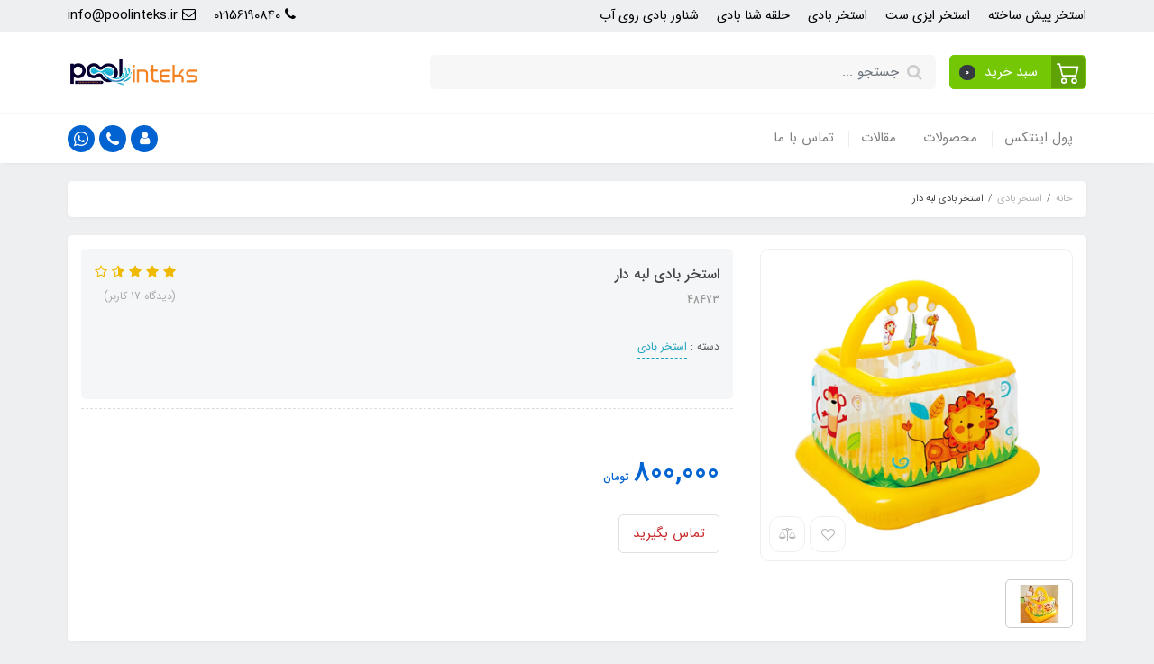

--- FILE ---
content_type: text/html; charset=utf-8
request_url: https://poolinteks.ir/%D8%A7%D8%B3%D8%AA%D8%AE%D8%B1-%D8%A8%D8%A7%D8%AF%DB%8C-%D9%84%D8%A8%D9%87-%D8%AF%D8%A7%D8%B1
body_size: 28217
content:
<!DOCTYPE html>
<html dir="rtl" lang="fa" ng-app="siteBuilder.public">
	<head>
		<meta charset="UTF-8">
		<meta http-equiv="X-UA-Compatible" content="IE=edge">
		<title>خرید استخر بادی لبه دار اینتکس</title>
		<meta name="keywords" content="خرید استخر بادی کودک حفاظ دار,خرید استخر بادی کودک حفاظ دار اینتکس">
		<meta name="description" content="قیمت و خرید استخر بادی لبه دار کودک اینتکس با طراحی جذاب و قابل استفاده برای کودکان و نوزادان درون محیط های خانگی همراه با پمپ باد قوی و همچنین بدنه وینیل دو لایه مقاوم در برابر فشار و ضربه">
		<meta property="og:title" content="استخر بادی لبه دار">
		<meta property="og:description" content="قیمت و خرید استخر بادی لبه دار کودک اینتکس با طراحی جذاب و قابل استفاده برای کودکان و نوزادان درون محیط های خانگی همراه با پمپ باد قوی و همچنین بدنه وینیل دو لایه مقاوم در برابر فشار و ضربه">
		<meta property="og:url" content="https://poolinteks.ir/%D8%A7%D8%B3%D8%AA%D8%AE%D8%B1-%D8%A8%D8%A7%D8%AF%DB%8C-%D9%84%D8%A8%D9%87-%D8%AF%D8%A7%D8%B1">
		<meta property="og:site_name" content="پول اینتکس">
		<meta property="og:image" content='/uploads/products/aed0b3.jpg?m=crop&w=200&h=200&q=veryhigh'>
		<meta name="twitter:url" content="https://poolinteks.ir/%D8%A7%D8%B3%D8%AA%D8%AE%D8%B1-%D8%A8%D8%A7%D8%AF%DB%8C-%D9%84%D8%A8%D9%87-%D8%AF%D8%A7%D8%B1">
		<meta name="twitter:title" content="خرید استخر بادی لبه دار اینتکس">
		<meta name="twitter:description" content="قیمت و خرید استخر بادی لبه دار کودک اینتکس با طراحی جذاب و قابل استفاده برای کودکان و نوزادان درون محیط های خانگی همراه با پمپ باد قوی و همچنین بدنه وینیل دو لایه مقاوم در برابر فشار و ضربه">
		<meta name="viewport" content="width=device-width, initial-scale=1, shrink-to-fit=no">
		<link rel="stylesheet" href="/site/resources/fonts/css?family=persian&family=fontawesome">
		<link rel="stylesheet" href="/themes/custom-6433/css/bootstrap.css">
		<link rel="stylesheet" href="/themes/custom-6433/css/bootstrap.rtl.css">
		<link rel="stylesheet" href="/themes/custom-6433/css/magnific.popup.css">
		<link rel="stylesheet" href="/themes/custom-6433/css/owl.carousel.css">
		<link rel="stylesheet" href="/themes/custom-6433/css/cedarmaps.css">
		<link rel="stylesheet" href="/themes/custom-6433/css/app.css?v=2101">
		<link rel="canonical" href="https://poolinteks.ir/%D8%A7%D8%B3%D8%AA%D8%AE%D8%B1-%D8%A8%D8%A7%D8%AF%DB%8C-%D9%84%D8%A8%D9%87-%D8%AF%D8%A7%D8%B1">
		<meta name="google-site-verification" content="kmsFga3yQfJmRrX0Y8fmC2V1PHU9Ol5Jchw8enSGDEU" />
<meta name="msvalidate.01" content="0E33BD602E8B7A8BC184497324B04C2A" />
<meta name="google-site-verification" content="hq72Jz8igM26gLfyJMKpAA4ysxd9CjyszZVPlI-2V8Y" />
<meta name="enamad" content="73741392"/>
	<meta name="generator" content="Portal Site Builder">
</head>
	<body ng-class="{'no-scroll':no_scroll}">

			<!-- loading -->
		<div class="loading">
			<div class="load-custom2">
				<img src="/themes/custom-6433/images/LOADING1.png" alt="پول اینتکس" class="classic-header-logo img-fluid"><!--src="/uploads/logo/9a95e9.png?m=thumb&h=30&q=veryhigh"-->
				<!-- <img src="/themes/custom-babf/images/icons8-dots-loading.gif" alt="پول اینتکس" class="classic-header-logo img-fluid d-block" style="width: 60px; margin: 0 auto;">  -->
			</div>
		</div>
		<!-- /loading -->

		
		<!-- header -->
		<header class="header">
			<div class="header-top1 d-none d-md-block">
				<div class="container">
					<div class="row align-items-center">
						
							<div class="col-8">
								<div class="header-top-links d-inline-block">
									
										<a href="/%D8%A7%D8%B3%D8%AA%D8%AE%D8%B1-%D9%BE%DB%8C%D8%B4-%D8%B3%D8%A7%D8%AE%D8%AA%D9%87" class=" header-top-link d-inline-block ml-15" target="_self">استخر پیش ساخته</a>
									
										<a href="/%D8%A7%D8%B3%D8%AA%D8%AE%D8%B1-%D9%BE%DB%8C%D8%B4-%D8%B3%D8%A7%D8%AE%D8%AA%D9%87/%D8%A7%D8%B3%D8%AA%D8%AE%D8%B1-%D9%BE%DB%8C%D8%B4-%D8%B3%D8%A7%D8%AE%D8%AA%D9%87-%D8%A8%D8%B1%D8%B2%D9%86%D8%AA%DB%8C-%D8%A7%DB%8C%D8%B2%DB%8C-%D8%B3%D8%AA" class=" header-top-link d-inline-block ml-15" target="_self">استخر ایزی ست</a>
									
										<a href="/%D8%A7%D8%B3%D8%AA%D8%AE%D8%B1-%D8%A8%D8%A7%D8%AF%DB%8C" class=" header-top-link d-inline-block ml-15" target="_self">استخر بادی</a>
									
										<a href="/%D8%AD%D9%84%D9%82%D9%87-%D8%B4%D9%86%D8%A7-%D8%A8%D8%A7%D8%AF%DB%8C-%D8%A7%DB%8C%D9%86%D8%AA%DA%A9%D8%B3" class=" header-top-link d-inline-block ml-15" target="_self">حلقه شنا بادی</a>
									
										<a href="/%D8%B4%D9%86%D8%A7%D9%88%D8%B1-%D8%A8%D8%A7%D8%AF%DB%8C-%D8%B1%D9%88%DB%8C-%D8%A2%D8%A8" class=" header-top-link d-inline-block ml-15" target="_self">شناور بادی روی آب</a>
									
								</div>
								
							</div>
						
						
						
						
						<div class="col-4 ">
							<div class="header-contact d-flex text-left justify-content-end ">
								
								<div class="header-contact-item my-half ml-20">
									<a href="tel:02156190840" style="color:#000">
									<i class="fa fa-phone"></i>
									02156190840</a>
								</div>
								<div class="header-contact-item my-half">
									<a href="mailto:info@poolinteks.ir" style="color:#000">
									<i class="fa fa-envelope-o"></i>
									info@poolinteks.ir</a>
								</div>
							</div>
							
						</div>
					
						
					</div>
				</div>
			</div>
			<div class="header-desktop">
				<!-- banner top -->
				
				<div class="container">
					<div class="header-top py-10 py-lg-20">
						<div class="row align-items-center">
							<div class="col-9 col-md-8">
								<div class="d-flex align-items-center">
									<!-- basket -->
									
										<div class="header-basket d-none d-lg-block" cart="">
											<div class="dropdown">
												<a href="#" class="header-basket-button btn dropdown-toggle" data-toggle="dropdown" id="basket-widget" role="button" aria-expanded="false" aria-haspopup="true">
													<span class="header-basket-button-icon">
														<svg width="1em" height="1em" viewbox="0 0 16 16" class="" xmlns="http://www.w3.org/2000/svg">
															<path fill-rule="evenodd" d="M0 2.5A.5.5 0 0 1 .5 2H2a.5.5 0 0 1 .485.379L2.89 4H14.5a.5.5 0 0 1 .485.621l-1.5 6A.5.5 0 0 1 13 11H4a.5.5 0 0 1-.485-.379L1.61 3H.5a.5.5 0 0 1-.5-.5zM3.14 5l1.25 5h8.22l1.25-5H3.14zM5 13a1 1 0 1 0 0 2 1 1 0 0 0 0-2zm-2 1a2 2 0 1 1 4 0 2 2 0 0 1-4 0zm9-1a1 1 0 1 0 0 2 1 1 0 0 0 0-2zm-2 1a2 2 0 1 1 4 0 2 2 0 0 1-4 0z"></path>
														</svg>
													</span>
													<span class="d-inline-block px-half">سبد خرید</span>
													<span class="badge badge-pill badge-dark" ng-bind="model.items.length || 0">0</span>
												</a>
												<div class="header-basket-items dropdown-menu dropdown-menu-right" aria-labelledby="basket-widget">
													<form name="items" class="header-basket-item" ng-submit="items.$valid && update(item)" ng-repeat="item in model.items" novalidate="">
														<div class="header-basket-item-image">
															<a ng-href="{{item.product.url}}" class="header-basket-item-image-link" target="_blank">
																<img ng-src="{{item.product.image||'/site/resources/images/empty.jpg'}}?m=thumb&w=60&h=60&q=high" class="img-responsive header-basket-item-image-element">
															</a>
														</div>
														<div class="header-basket-item-details">
															<h5 class="header-basket-item-title">
																<a ng-href="{{item.product.url}}" class="header-basket-item-link" target="_blank">
																	{{item.title}} <span class="header-basket-item-subtitle" ng-show="item.subtitle">{{item.subtitle}}</span>
																</a>
															</h5>
															<h6 class="header-basket-item-price">
																{{item.total|number}} تومان
															</h6>
															<a href="javascript:;" class="badge badge-danger header-basket-item-remove" ng-click="removeItem(item)" click-confirm="آیا از حذف مطمئن هستید؟">
																<i class="fa fa-fw fa-times" ng-hide="item.progress"></i>
																<i class="fa fa-fw fa-refresh fa-spin" ng-show="item.progress"></i>
																حذف
															</a>
														</div>
													</form>
													<div class="header-basket-container" ng-if="model.items.length">
														<a href="/site/cart" class="btn btn-block btn-green header-basket-link">
															ثبت و نهایی کردن سفارش 
															<i class="fa fa-chevron-left mr-half align-middle"></i>
														</a>
													</div>
													<div class="header-basket-empty" ng-if="!model.items.length">
														سبد خرید شما خالی است.
													</div>
												</div>
											</div>
										</div>
									
									
									<div class="header-search w-100 mx-lg-15">
										<form action="/site/search" class="header-search-form" dynamic-search="" auto-show="">
											<input type="text" name="q" class="form-control header-search-input" maxlength="100" autocomplete="off" ng-model="query" ng-focus="searchFocused=true" ng-blur="searchFocused=false" ng-class="{'active': searchFocused||searchMouseover}" placeholder="جستجو ...">
											<button class="btn btn-primary header-search-submit d-none">
												<i class="fa fa-search"></i>
											</button>
											<div class="quicksearch-items bg-white shadow rounded" ng-show="searchFocused||searchMouseover" ng-mouseover="searchMouseover=true" ng-mouseleave="searchMouseover=false">
												<div class="quicksearch-items-title">نتایج جستجو:</div>
												<div class="quicksearch-item" ng-repeat="item in items">
													<div class="quicksearch-item-image" ng-show="item.image">
														<a ng-href="{{item.url}}" class="quicksearch-item-image-link">
															<img ng-src="{{item.image}}?m=crop&w=100&h=100&q=high" class="quicksearch-item-image-element">
														</a>
													</div>
													<h4 class="quicksearch-item-title">
														<a ng-href="{{item.url}}" class="quicksearch-item-link">
															<span ng-bind="item.title"></span>
														</a>
													</h4>
												</div>
											</div>
										</form>
									</div>
								</div>
							</div>
							<div class="col-3 col-md-4">
								<div class="d-flex justify-content-end">
									<!-- logo and sitename -->
									
									<a class="d-block" href="/">
										<img src="/uploads/logo/9a95e9.png?m=thumb&h=50&q=veryhigh" alt="پول اینتکس" class="header-logo img-fluid">
									</a>
								</div>
							</div>
						</div>
					</div>
				</div>
				<div class="header-menu bg-white shadow" id="header-menu">
					<div class="container">
						<div class="d-none d-lg-block">
							
    <nav class="navbar navbar-light navbar-expand-lg p-0" role="navigation">
        <div class="w-100" navbar-menu="">
            <button type="button" class="navbar-toggler" data-toggle="collapse" data-target="#navbar-104249003" aria-expanded="false" aria-controls="navbar">
                <span class="navbar-toggler-icon"></span>
            </button>
            <a class="navbar-brand d-lg-none float-left" href="javascript:;">
                منوی وب‌سایت
            </a>
            <div id="navbar-104249003" class="navbar-collapse collapse">
                <ul class="navbar-nav" role="menu">
                    
                        <li class="nav-item " data-subset="0">
                            <a href="/" class="nav-link" target="_blank">
                                پول اینتکس
                            </a>
                            
                        </li>
                    
                        <li class="nav-item " data-subset="12">
                            <a href="#" class="nav-link" target="_blank">
                                محصولات
                            </a>
                            
                                <ul class="nav-subset" role="menu">
                                    
                                        <li class="nav-subset-item " data-subset="1">
                                            <a href="https://poolinteks.ir/%D8%A7%D8%B3%D8%AA%D8%AE%D8%B1-%D9%BE%DB%8C%D8%B4-%D8%B3%D8%A7%D8%AE%D8%AA%D9%87" class="nav-subset-link" target="_blank">
                                                استخر پیش ساخته
                                            </a>
                                            
                                                <ul class="nav-subset" role="menu">
                                                    
                                        <li class="nav-subset-item " data-subset="0">
                                            <a href="/%D8%A7%D8%B3%D8%AA%D8%AE%D8%B1-%D9%BE%DB%8C%D8%B4-%D8%B3%D8%A7%D8%AE%D8%AA%D9%87/%D8%A7%D8%B3%D8%AA%D8%AE%D8%B1-%D9%BE%DB%8C%D8%B4-%D8%B3%D8%A7%D8%AE%D8%AA%D9%87-%D8%A8%D8%B1%D8%B2%D9%86%D8%AA%DB%8C-%D8%A7%DB%8C%D8%B2%DB%8C-%D8%B3%D8%AA" class="nav-subset-link" target="_blank">
                                                استخر ایزی ست
                                            </a>
                                            
                                        </li>
                                    
                                                </ul>
                                            
                                        </li>
                                    
                                        <li class="nav-subset-item " data-subset="0">
                                            <a href="/%D8%A7%D8%B3%D8%AA%D8%AE%D8%B1-%D8%A8%D8%A7%D8%AF%DB%8C" class="nav-subset-link" target="_blank">
                                                استخر بادی
                                            </a>
                                            
                                        </li>
                                    
                                        <li class="nav-subset-item " data-subset="0">
                                            <a href="/%D8%B4%D9%86%D8%A7%D9%88%D8%B1-%D8%A8%D8%A7%D8%AF%DB%8C-%D8%B1%D9%88%DB%8C-%D8%A2%D8%A8" class="nav-subset-link" target="_blank">
                                                شناور بادی روی آب
                                            </a>
                                            
                                        </li>
                                    
                                        <li class="nav-subset-item " data-subset="0">
                                            <a href="/%D9%82%D8%A7%DB%8C%D9%82-%D8%A8%D8%A7%D8%AF%DB%8C" class="nav-subset-link" target="_blank">
                                                قایق بادی
                                            </a>
                                            
                                        </li>
                                    
                                        <li class="nav-subset-item " data-subset="0">
                                            <a href="/%D8%AD%D9%84%D9%82%D9%87-%D8%B4%D9%86%D8%A7-%D8%A8%D8%A7%D8%AF%DB%8C-%D8%A7%DB%8C%D9%86%D8%AA%DA%A9%D8%B3" class="nav-subset-link" target="_blank">
                                                حلقه شنا بادی
                                            </a>
                                            
                                        </li>
                                    
                                        <li class="nav-subset-item " data-subset="0">
                                            <a href="/%D8%B9%DB%8C%D9%86%DA%A9-%D8%B4%D9%86%D8%A7-%D9%88-%D9%85%D8%A7%D8%B3%DA%A9-%D8%B4%D9%86%D8%A7" class="nav-subset-link" target="_blank">
                                                عینک شنا و ماسک شنا
                                            </a>
                                            
                                        </li>
                                    
                                        <li class="nav-subset-item " data-subset="0">
                                            <a href="/%D8%A7%D8%B3%D9%86%D9%88%D8%B1%DA%A9%D9%84-%D8%B4%D9%86%D8%A7" class="nav-subset-link" target="_blank">
                                                اسنورکل شنا
                                            </a>
                                            
                                        </li>
                                    
                                        <li class="nav-subset-item " data-subset="0">
                                            <a href="/%D8%A8%D8%A7%D8%B2%D9%88%D8%A8%D9%86%D8%AF-%D8%A8%D8%A7%D8%AF%DB%8C" class="nav-subset-link" target="_blank">
                                                بازوبند بادی
                                            </a>
                                            
                                        </li>
                                    
                                        <li class="nav-subset-item " data-subset="0">
                                            <a href="/%D8%B4%D9%86%D8%A7%D9%88%D8%B1-%D8%A8%D8%A7%D8%AF%DB%8C-%D8%B4%D9%88%D8%B1%D8%AA%DB%8C-%DA%A9%D9%88%D8%AF%DA%A9" class="nav-subset-link" target="_blank">
                                                شناور بادی شورتی کودک
                                            </a>
                                            
                                        </li>
                                    
                                        <li class="nav-subset-item " data-subset="0">
                                            <a href="/%D9%88%D8%A7%D9%86-%D8%A8%D8%A7%D8%AF%DB%8C" class="nav-subset-link" target="_blank">
                                                وان بادی
                                            </a>
                                            
                                        </li>
                                    
                                        <li class="nav-subset-item " data-subset="0">
                                            <a href="/%D8%A7%D8%B3%D8%A8%D8%A7%D8%A8-%D8%A8%D8%A7%D8%B2%DB%8C" class="nav-subset-link" target="_self">
                                                اسباب بازی
                                            </a>
                                            
                                        </li>
                                    
                                        <li class="nav-subset-item " data-subset="2">
                                            <a href="/%D9%84%D9%88%D8%A7%D8%B2%D9%85-%D8%AC%D8%A7%D9%86%D8%A8%DB%8C" class="nav-subset-link" target="_blank">
                                                لوازم جانبی
                                            </a>
                                            
                                                <ul class="nav-subset" role="menu">
                                                    
                                        <li class="nav-subset-item " data-subset="0">
                                            <a href="/%D9%84%D9%88%D8%A7%D8%B2%D9%85-%D8%AC%D8%A7%D9%86%D8%A8%DB%8C/%D9%BE%D9%85%D9%BE-%D8%A8%D8%A7%D8%AF-%D9%85%D8%AD%D8%B5%D9%88%D9%84%D8%A7%D8%AA-%D8%A8%D8%A7%D8%AF%DB%8C" class="nav-subset-link" target="_blank">
                                                پمپ باد محصولات بادی
                                            </a>
                                            
                                        </li>
                                    
                                        <li class="nav-subset-item " data-subset="0">
                                            <a href="/%D9%84%D9%88%D8%A7%D8%B2%D9%85-%D8%AC%D8%A7%D9%86%D8%A8%DB%8C/%D9%BE%D9%85%D9%BE-%D8%AA%D8%B5%D9%81%DB%8C%D9%87-%D8%A2%D8%A8-%D8%A7%D8%B3%D8%AA%D8%AE%D8%B1" class="nav-subset-link" target="_blank">
                                                پمپ تصفیه آب استخر
                                            </a>
                                            
                                        </li>
                                    
                                                </ul>
                                            
                                        </li>
                                    
                                </ul>
                            
                        </li>
                    
                        <li class="nav-item " data-subset="4">
                            <a href="/blog" class="nav-link" target="_blank">
                                مقالات
                            </a>
                            
                                <ul class="nav-subset" role="menu">
                                    
                                        <li class="nav-subset-item " data-subset="0">
                                            <a href="/blog/%D8%B1%D8%A7%D9%87%D9%86%D9%85%D8%A7%DB%8C-%D8%AE%D8%B1%DB%8C%D8%AF-%D8%A7%D8%B3%D8%AA%D8%AE%D8%B1-%D8%A8%D8%A7%D8%AF%DB%8C" class="nav-subset-link" target="_blank">
                                                راهنمای خرید استخر بادی
                                            </a>
                                            
                                        </li>
                                    
                                        <li class="nav-subset-item " data-subset="0">
                                            <a href="/blog/%D8%B1%D8%A7%D9%87%D9%86%D9%85%D8%A7%DB%8C-%D8%AE%D8%B1%DB%8C%D8%AF-%D8%A7%D8%B3%D8%AA%D8%AE%D8%B1-%D9%BE%DB%8C%D8%B4-%D8%B3%D8%A7%D8%AE%D8%AA%D9%87" class="nav-subset-link" target="_blank">
                                                راهنمای خرید استخر پیش ساخته
                                            </a>
                                            
                                        </li>
                                    
                                        <li class="nav-subset-item " data-subset="0">
                                            <a href="/blog/%D8%B1%D8%A7%D9%87%D9%86%D9%85%D8%A7%DB%8C-%D8%AE%D8%B1%DB%8C%D8%AF-%D8%B4%D9%86%D8%A7%D9%88%D8%B1-%D8%A8%D8%A7%D8%AF%DB%8C-%D8%B1%D9%88%DB%8C-%D8%A2%D8%A8" class="nav-subset-link" target="_blank">
                                                راهنمای خرید شناور بادی روی آب
                                            </a>
                                            
                                        </li>
                                    
                                        <li class="nav-subset-item " data-subset="0">
                                            <a href="/blog/%D8%B1%D8%A7%D9%87%D9%86%D9%85%D8%A7%DB%8C-%D8%AE%D8%B1%DB%8C%D8%AF-%D8%AD%D9%84%D9%82%D9%87-%D8%B4%D9%86%D8%A7-%D8%A8%D8%A7%D8%AF%DB%8C" class="nav-subset-link" target="_blank">
                                                راهنمای خرید حلقه شنا بادی
                                            </a>
                                            
                                        </li>
                                    
                                </ul>
                            
                        </li>
                    
                        <li class="nav-item " data-subset="4">
                            <a href="/contact-us" class="nav-link" target="_blank">
                                تماس با ما
                            </a>
                            
                                <ul class="nav-subset" role="menu">
                                    
                                        <li class="nav-subset-item " data-subset="0">
                                            <a href="/contact-us/%D8%AF%D8%B1%D8%A8%D8%A7%D8%B1%D9%87-%D9%81%D8%B1%D9%88%D8%B4%DA%AF%D8%A7%D9%87-%D8%A7%D8%B3%D8%AA%D8%AE%D8%B1-%D9%BE%DB%8C%D8%B4-%D8%B3%D8%A7%D8%AE%D8%AA%D9%87" class="nav-subset-link" target="_blank">
                                                درباره ما
                                            </a>
                                            
                                        </li>
                                    
                                        <li class="nav-subset-item " data-subset="0">
                                            <a href="/contact-us/%D9%86%D8%AD%D9%88%D9%87-%D8%AE%D8%B1%DB%8C%D8%AF-%D9%88-%D8%B4%D9%85%D8%A7%D8%B1%D9%87-%D8%AD%D8%B3%D8%A7%D8%A8%D9%87%D8%A7" class="nav-subset-link" target="_blank">
                                                نحوه خرید و شماره حسابها
                                            </a>
                                            
                                        </li>
                                    
                                        <li class="nav-subset-item " data-subset="0">
                                            <a href="/contact-us/%D9%82%D9%88%D8%A7%D9%86%DB%8C%D9%86-%D9%88-%D9%85%D9%82%D8%B1%D8%B1%D8%A7%D8%AA" class="nav-subset-link" target="_blank">
                                                قوانین و مقررات
                                            </a>
                                            
                                        </li>
                                    
                                        <li class="nav-subset-item " data-subset="0">
                                            <a href="/%D8%B9%DA%A9%D8%B3-%D8%A7%D8%B3%D8%AA%D8%AE%D8%B1-%D9%BE%DB%8C%D8%B4-%D8%B3%D8%A7%D8%AE%D8%AA%D9%87-%D9%88-%D9%86%D9%85%D9%88%D9%86%D9%87-%DA%A9%D8%A7%D8%B1" class="nav-subset-link" target="_blank">
                                                نمونه کار استخر پیش ساخته
                                            </a>
                                            
                                        </li>
                                    
                                </ul>
                            
                        </li>
                    
				</ul>
				<div class="mr-auto">
					<div class="header-links">
						<div class="dropdown d-inline-block">
							<a href="#" class="header-links-item dropdown-toggle" data-toggle="dropdown" role="button" aria-expanded="false">
								<i class="fa fa-user"></i>
							</a>
							<div class="dropdown-menu">
								
								
									<a href="/site/signin" class="dropdown-item">
										ورود
									</a>
									
										<a href="/site/signup" class="dropdown-item">
											ثبت‌نام
										</a>
									
								
							</div>
						</div>
						
							<a href="call:02156190840" class="header-links-item" data-toggle="tooltip" title="تماس با شماره 02156190840">
								<i class="fa fa-phone"></i>
							</a>
							<a href="https://wa.me/989026668146" class="header-links-item" data-toggle="tooltip" title="پیام به واتس اپ">
								<i class="fa fa-whatsapp"></i>
							</a>
							
						
					</div>
				</div>
            </div>
        </div>
    </nav>

						</div>
						<div class="d-block d-lg-none">
							<div class="row align-items-center">
								<div class="col-4">
									
    <nav class="navbar navbar-light p-0" role="navigation">
        <div class="">
            <div class="offcanvas" navbar-offcanvas="">
                <div class="offcanvas-overlay"></div>
                <button type="button" class="navbar-toggler offcanvas-navbar-toggler" navbar-offcanvas-toggle="">
                    <i class="fa fa-bars"></i>
                </button>
                <div id="offcanvas-104249003" class="offcanvas-sidebar">
                    <div class="offcanvas-header">
                        <a class="d-block text-center" href="/">
							<img src="/uploads/logo/9a95e9.png?m=thumb&w=150&h=48&q=veryhigh" alt="پول اینتکس" class="header-logo img-fluid">
						</a>
                    </div>
                    <ul class="offcanvas-nav" role="menu">
                        
                            <li class="offcanvas-nav-item " data-subset="0">
                                <a href="/" class="offcanvas-nav-link" target="_blank">
                                    پول اینتکس
                                </a>
                                
                            </li>
                        
                            <li class="offcanvas-nav-item " data-subset="12">
                                <a href="#" class="offcanvas-nav-link" target="_blank">
                                    محصولات
                                </a>
                                
                                    <button type="button" class="offcanvas-nav-toggle">
                                        <i class="fa offcanvas-nav-toggle-icon"></i>
                                    </button>
                                    <ul class="offcanvas-nav-subset offcanvas-nav-subset-1" role="menu">
                                        
                            <li class="offcanvas-nav-item " data-subset="1">
                                <a href="https://poolinteks.ir/%D8%A7%D8%B3%D8%AA%D8%AE%D8%B1-%D9%BE%DB%8C%D8%B4-%D8%B3%D8%A7%D8%AE%D8%AA%D9%87" class="offcanvas-nav-link" target="_blank">
                                    استخر پیش ساخته
                                </a>
                                
                                    <button type="button" class="offcanvas-nav-toggle">
                                        <i class="fa offcanvas-nav-toggle-icon"></i>
                                    </button>
                                    <ul class="offcanvas-nav-subset offcanvas-nav-subset-2" role="menu">
                                        
                            <li class="offcanvas-nav-item " data-subset="0">
                                <a href="/%D8%A7%D8%B3%D8%AA%D8%AE%D8%B1-%D9%BE%DB%8C%D8%B4-%D8%B3%D8%A7%D8%AE%D8%AA%D9%87/%D8%A7%D8%B3%D8%AA%D8%AE%D8%B1-%D9%BE%DB%8C%D8%B4-%D8%B3%D8%A7%D8%AE%D8%AA%D9%87-%D8%A8%D8%B1%D8%B2%D9%86%D8%AA%DB%8C-%D8%A7%DB%8C%D8%B2%DB%8C-%D8%B3%D8%AA" class="offcanvas-nav-link" target="_blank">
                                    استخر ایزی ست
                                </a>
                                
                            </li>
                        
                                    </ul>
                                
                            </li>
                        
                            <li class="offcanvas-nav-item " data-subset="0">
                                <a href="/%D8%A7%D8%B3%D8%AA%D8%AE%D8%B1-%D8%A8%D8%A7%D8%AF%DB%8C" class="offcanvas-nav-link" target="_blank">
                                    استخر بادی
                                </a>
                                
                            </li>
                        
                            <li class="offcanvas-nav-item " data-subset="0">
                                <a href="/%D8%B4%D9%86%D8%A7%D9%88%D8%B1-%D8%A8%D8%A7%D8%AF%DB%8C-%D8%B1%D9%88%DB%8C-%D8%A2%D8%A8" class="offcanvas-nav-link" target="_blank">
                                    شناور بادی روی آب
                                </a>
                                
                            </li>
                        
                            <li class="offcanvas-nav-item " data-subset="0">
                                <a href="/%D9%82%D8%A7%DB%8C%D9%82-%D8%A8%D8%A7%D8%AF%DB%8C" class="offcanvas-nav-link" target="_blank">
                                    قایق بادی
                                </a>
                                
                            </li>
                        
                            <li class="offcanvas-nav-item " data-subset="0">
                                <a href="/%D8%AD%D9%84%D9%82%D9%87-%D8%B4%D9%86%D8%A7-%D8%A8%D8%A7%D8%AF%DB%8C-%D8%A7%DB%8C%D9%86%D8%AA%DA%A9%D8%B3" class="offcanvas-nav-link" target="_blank">
                                    حلقه شنا بادی
                                </a>
                                
                            </li>
                        
                            <li class="offcanvas-nav-item " data-subset="0">
                                <a href="/%D8%B9%DB%8C%D9%86%DA%A9-%D8%B4%D9%86%D8%A7-%D9%88-%D9%85%D8%A7%D8%B3%DA%A9-%D8%B4%D9%86%D8%A7" class="offcanvas-nav-link" target="_blank">
                                    عینک شنا و ماسک شنا
                                </a>
                                
                            </li>
                        
                            <li class="offcanvas-nav-item " data-subset="0">
                                <a href="/%D8%A7%D8%B3%D9%86%D9%88%D8%B1%DA%A9%D9%84-%D8%B4%D9%86%D8%A7" class="offcanvas-nav-link" target="_blank">
                                    اسنورکل شنا
                                </a>
                                
                            </li>
                        
                            <li class="offcanvas-nav-item " data-subset="0">
                                <a href="/%D8%A8%D8%A7%D8%B2%D9%88%D8%A8%D9%86%D8%AF-%D8%A8%D8%A7%D8%AF%DB%8C" class="offcanvas-nav-link" target="_blank">
                                    بازوبند بادی
                                </a>
                                
                            </li>
                        
                            <li class="offcanvas-nav-item " data-subset="0">
                                <a href="/%D8%B4%D9%86%D8%A7%D9%88%D8%B1-%D8%A8%D8%A7%D8%AF%DB%8C-%D8%B4%D9%88%D8%B1%D8%AA%DB%8C-%DA%A9%D9%88%D8%AF%DA%A9" class="offcanvas-nav-link" target="_blank">
                                    شناور بادی شورتی کودک
                                </a>
                                
                            </li>
                        
                            <li class="offcanvas-nav-item " data-subset="0">
                                <a href="/%D9%88%D8%A7%D9%86-%D8%A8%D8%A7%D8%AF%DB%8C" class="offcanvas-nav-link" target="_blank">
                                    وان بادی
                                </a>
                                
                            </li>
                        
                            <li class="offcanvas-nav-item " data-subset="0">
                                <a href="/%D8%A7%D8%B3%D8%A8%D8%A7%D8%A8-%D8%A8%D8%A7%D8%B2%DB%8C" class="offcanvas-nav-link" target="_self">
                                    اسباب بازی
                                </a>
                                
                            </li>
                        
                            <li class="offcanvas-nav-item " data-subset="2">
                                <a href="/%D9%84%D9%88%D8%A7%D8%B2%D9%85-%D8%AC%D8%A7%D9%86%D8%A8%DB%8C" class="offcanvas-nav-link" target="_blank">
                                    لوازم جانبی
                                </a>
                                
                                    <button type="button" class="offcanvas-nav-toggle">
                                        <i class="fa offcanvas-nav-toggle-icon"></i>
                                    </button>
                                    <ul class="offcanvas-nav-subset offcanvas-nav-subset-2" role="menu">
                                        
                            <li class="offcanvas-nav-item " data-subset="0">
                                <a href="/%D9%84%D9%88%D8%A7%D8%B2%D9%85-%D8%AC%D8%A7%D9%86%D8%A8%DB%8C/%D9%BE%D9%85%D9%BE-%D8%A8%D8%A7%D8%AF-%D9%85%D8%AD%D8%B5%D9%88%D9%84%D8%A7%D8%AA-%D8%A8%D8%A7%D8%AF%DB%8C" class="offcanvas-nav-link" target="_blank">
                                    پمپ باد محصولات بادی
                                </a>
                                
                            </li>
                        
                            <li class="offcanvas-nav-item " data-subset="0">
                                <a href="/%D9%84%D9%88%D8%A7%D8%B2%D9%85-%D8%AC%D8%A7%D9%86%D8%A8%DB%8C/%D9%BE%D9%85%D9%BE-%D8%AA%D8%B5%D9%81%DB%8C%D9%87-%D8%A2%D8%A8-%D8%A7%D8%B3%D8%AA%D8%AE%D8%B1" class="offcanvas-nav-link" target="_blank">
                                    پمپ تصفیه آب استخر
                                </a>
                                
                            </li>
                        
                                    </ul>
                                
                            </li>
                        
                                    </ul>
                                
                            </li>
                        
                            <li class="offcanvas-nav-item " data-subset="4">
                                <a href="/blog" class="offcanvas-nav-link" target="_blank">
                                    مقالات
                                </a>
                                
                                    <button type="button" class="offcanvas-nav-toggle">
                                        <i class="fa offcanvas-nav-toggle-icon"></i>
                                    </button>
                                    <ul class="offcanvas-nav-subset offcanvas-nav-subset-1" role="menu">
                                        
                            <li class="offcanvas-nav-item " data-subset="0">
                                <a href="/blog/%D8%B1%D8%A7%D9%87%D9%86%D9%85%D8%A7%DB%8C-%D8%AE%D8%B1%DB%8C%D8%AF-%D8%A7%D8%B3%D8%AA%D8%AE%D8%B1-%D8%A8%D8%A7%D8%AF%DB%8C" class="offcanvas-nav-link" target="_blank">
                                    راهنمای خرید استخر بادی
                                </a>
                                
                            </li>
                        
                            <li class="offcanvas-nav-item " data-subset="0">
                                <a href="/blog/%D8%B1%D8%A7%D9%87%D9%86%D9%85%D8%A7%DB%8C-%D8%AE%D8%B1%DB%8C%D8%AF-%D8%A7%D8%B3%D8%AA%D8%AE%D8%B1-%D9%BE%DB%8C%D8%B4-%D8%B3%D8%A7%D8%AE%D8%AA%D9%87" class="offcanvas-nav-link" target="_blank">
                                    راهنمای خرید استخر پیش ساخته
                                </a>
                                
                            </li>
                        
                            <li class="offcanvas-nav-item " data-subset="0">
                                <a href="/blog/%D8%B1%D8%A7%D9%87%D9%86%D9%85%D8%A7%DB%8C-%D8%AE%D8%B1%DB%8C%D8%AF-%D8%B4%D9%86%D8%A7%D9%88%D8%B1-%D8%A8%D8%A7%D8%AF%DB%8C-%D8%B1%D9%88%DB%8C-%D8%A2%D8%A8" class="offcanvas-nav-link" target="_blank">
                                    راهنمای خرید شناور بادی روی آب
                                </a>
                                
                            </li>
                        
                            <li class="offcanvas-nav-item " data-subset="0">
                                <a href="/blog/%D8%B1%D8%A7%D9%87%D9%86%D9%85%D8%A7%DB%8C-%D8%AE%D8%B1%DB%8C%D8%AF-%D8%AD%D9%84%D9%82%D9%87-%D8%B4%D9%86%D8%A7-%D8%A8%D8%A7%D8%AF%DB%8C" class="offcanvas-nav-link" target="_blank">
                                    راهنمای خرید حلقه شنا بادی
                                </a>
                                
                            </li>
                        
                                    </ul>
                                
                            </li>
                        
                            <li class="offcanvas-nav-item " data-subset="4">
                                <a href="/contact-us" class="offcanvas-nav-link" target="_blank">
                                    تماس با ما
                                </a>
                                
                                    <button type="button" class="offcanvas-nav-toggle">
                                        <i class="fa offcanvas-nav-toggle-icon"></i>
                                    </button>
                                    <ul class="offcanvas-nav-subset offcanvas-nav-subset-1" role="menu">
                                        
                            <li class="offcanvas-nav-item " data-subset="0">
                                <a href="/contact-us/%D8%AF%D8%B1%D8%A8%D8%A7%D8%B1%D9%87-%D9%81%D8%B1%D9%88%D8%B4%DA%AF%D8%A7%D9%87-%D8%A7%D8%B3%D8%AA%D8%AE%D8%B1-%D9%BE%DB%8C%D8%B4-%D8%B3%D8%A7%D8%AE%D8%AA%D9%87" class="offcanvas-nav-link" target="_blank">
                                    درباره ما
                                </a>
                                
                            </li>
                        
                            <li class="offcanvas-nav-item " data-subset="0">
                                <a href="/contact-us/%D9%86%D8%AD%D9%88%D9%87-%D8%AE%D8%B1%DB%8C%D8%AF-%D9%88-%D8%B4%D9%85%D8%A7%D8%B1%D9%87-%D8%AD%D8%B3%D8%A7%D8%A8%D9%87%D8%A7" class="offcanvas-nav-link" target="_blank">
                                    نحوه خرید و شماره حسابها
                                </a>
                                
                            </li>
                        
                            <li class="offcanvas-nav-item " data-subset="0">
                                <a href="/contact-us/%D9%82%D9%88%D8%A7%D9%86%DB%8C%D9%86-%D9%88-%D9%85%D9%82%D8%B1%D8%B1%D8%A7%D8%AA" class="offcanvas-nav-link" target="_blank">
                                    قوانین و مقررات
                                </a>
                                
                            </li>
                        
                            <li class="offcanvas-nav-item " data-subset="0">
                                <a href="/%D8%B9%DA%A9%D8%B3-%D8%A7%D8%B3%D8%AA%D8%AE%D8%B1-%D9%BE%DB%8C%D8%B4-%D8%B3%D8%A7%D8%AE%D8%AA%D9%87-%D9%88-%D9%86%D9%85%D9%88%D9%86%D9%87-%DA%A9%D8%A7%D8%B1" class="offcanvas-nav-link" target="_blank">
                                    نمونه کار استخر پیش ساخته
                                </a>
                                
                            </li>
                        
                                    </ul>
                                
                            </li>
                        
                    </ul>
                </div>
            </div>
        </div>
    </nav>

								</div>
								<div class="col-8">
									<div class="header-links text-left">
										<div class="dropdown d-inline-block">
											<a href="#" class="header-links-item dropdown-toggle" data-toggle="dropdown" role="button" aria-expanded="false">
												<i class="fa fa-user"></i>
											</a>
											<div class="dropdown-menu">
												
												
													<a href="/site/signin" class="dropdown-item">
														ورود
													</a>
													
														<a href="/site/signup" class="dropdown-item">
															ثبت‌نام
														</a>
													
												
											</div>
										</div>
										
											<a href="call:02156190840" class="header-links-item" data-toggle="tooltip" title="تماس با شماره 02156190840">
												<i class="fa fa-phone"></i>
											</a>
											<a href="https://wa.me/989026668146" class="header-links-item" data-toggle="tooltip" title="پیام به واتس اپ">
												<i class="fa fa-whatsapp"></i>
											</a>
											
										
										
											<div class="header-basket d-inline-block" cart="">
												<div class="dropdown">
													<a href="#" class="header-links-item header-links-item-basket dropdown-toggle" data-toggle="dropdown" id="basket-widget" role="button" aria-expanded="false" aria-haspopup="true">
														<i class="fa fa-shopping-bag"></i>
														<span class="badge badge-pill badge-dark" ng-bind="model.items.length || 0">0</span>
													</a>
													<div class="header-basket-items dropdown-menu" aria-labelledby="basket-widget">
														<form name="items" class="header-basket-item" ng-submit="items.$valid && update(item)" ng-repeat="item in model.items" novalidate="">
															<div class="header-basket-item-image">
																<a ng-href="{{item.product.url}}" class="header-basket-item-image-link" target="_blank">
																	<img ng-src="{{item.product.image||'/site/resources/images/empty.jpg'}}?m=thumb&w=60&h=60&q=high" class="img-responsive header-basket-item-image-element">
																</a>
															</div>
															<div class="header-basket-item-details">
																<h5 class="header-basket-item-title">
																	<a ng-href="{{item.product.url}}" class="header-basket-item-link" target="_blank">
																		{{item.title}} <span class="header-basket-item-subtitle" ng-show="item.subtitle">{{item.subtitle}}</span>
																	</a>
																</h5>
																<h6 class="header-basket-item-price">
																	{{item.total|number}} تومان
																</h6>
																<a href="javascript:;" class="badge badge-danger header-basket-item-remove" ng-click="removeItem(item)" click-confirm="آیا از حذف مطمئن هستید؟">
																	<i class="fa fa-fw fa-times" ng-hide="item.progress"></i>
																	<i class="fa fa-fw fa-refresh fa-spin" ng-show="item.progress"></i>
																	حذف
																</a>
															</div>
														</form>
														<div class="header-basket-container" ng-if="model.items.length">
															<a href="/site/cart" class="btn btn-block btn-green header-basket-link">
																ثبت و نهایی کردن سفارش 
																<i class="fa fa-chevron-left mr-half align-middle"></i>
															</a>
														</div>
														<div class="header-basket-empty" ng-if="!model.items.length">
															سبد خرید شما خالی است.
														</div>
													</div>
												</div>
											</div>
										
									</div>
								</div>
							</div>
						</div>
					</div>
				</div>
			</div>
		</header>

		

<!--main-->
<main class="product-container" product="">
	<div class="container">
		<div class="product-context">
			
	<ol class="breadcrumb">
		<li class="breadcrumb-item">
			<a href="/">
				<span>
					خانه
				</span>
			</a>
		</li>
		
			<li class="breadcrumb-item ">
				<a href="/%D8%A7%D8%B3%D8%AA%D8%AE%D8%B1-%D8%A8%D8%A7%D8%AF%DB%8C">
					<span>
						استخر بادی
					</span>
				</a>
			</li>
		
			<li class="breadcrumb-item active">
				<a href="/%D8%A7%D8%B3%D8%AA%D8%AE%D8%B1-%D8%A8%D8%A7%D8%AF%DB%8C-%D9%84%D8%A8%D9%87-%D8%AF%D8%A7%D8%B1">
					<span>
						استخر بادی لبه دار
					</span>
				</a>
			</li>
		
	</ol>



<!-- schema -->

	<script type="application/ld+json">
		{"@context":"https://schema.org","@type":"BreadcrumbList","itemListElement":[{"@type":"ListItem","position":1,"name":"استخر بادی","item":"https://poolinteks.ir/%D8%A7%D8%B3%D8%AA%D8%AE%D8%B1-%D8%A8%D8%A7%D8%AF%DB%8C"},{"@type":"ListItem","position":2,"name":"استخر بادی لبه دار","item":"https://poolinteks.ir/%D8%A7%D8%B3%D8%AA%D8%AE%D8%B1-%D8%A8%D8%A7%D8%AF%DB%8C-%D9%84%D8%A8%D9%87-%D8%AF%D8%A7%D8%B1"}]}
	</script>

			<div class="product-header">
				<div class="row">
					
					<div class="col-xl-4" magnific="">
						<div class="position-relative">
							<!-- expiration -->
							

							<div class="product-image position-relative">
								<!-- actions -->
								<div class="product-actions">
									
									
										<button type="button" class="btn product-addtowishlist" onclick="alert('این امکان فقط برای کاربران در دسترس است.')">
											<i class="fa fa-fw fa-heart-o"></i>
										</button>
									
									<a href="/site/products/compare/add?id=153152935" class="btn product-compare" data-toggle="tooltip" title="مقایسه">
										<i class="fa fa-fw fa-balance-scale"></i>
									</a>
								</div>
								<a href="/uploads/products/aed0b3.jpg" class="product-image-link" magnific-preview="/uploads/products/aed0b3.jpg?m=thumb&w=1280&h=800&q=high">
									<img data-src='/uploads/products/aed0b3.jpg?m=thumb&w=1280&h=800&q=high' class="product-image-element lazyload" alt="استخر بادی لبه دار">
								</a>
							</div>
							
								<div class="product-images owl-carousel" options="{ navClass: ['product-images-prev', 'product-images-next'], responsive: { 992: { items: 3 }, 1200: { items: 4 } }, loop: false, navText: [], margin: 15, nav: true }">
									
										<a href="/uploads/products/7134aa.jpeg" magnific-preview="/uploads/products/7134aa.jpeg?m=thumb&w=1280&h=800&q=high" class="product-images-link">
											<img data-src="/uploads/products/7134aa.jpeg?m=crop&w=120&h=80&q=high" class="product-images-item lazyload">
										</a>
									
								</div>
							
							<div class="product-images-slider owl-carousel" options="{ navClass: ['product-images-prev', 'product-images-next'], navText: [], nav: true, items: 1 }">
								
									<img data-src="/uploads/products/aed0b3.jpg?m=thumb&w=1280&h=800&q=high" class="product-images-slider-item lazyload">
								
									<img data-src="/uploads/products/7134aa.jpeg?m=thumb&w=1280&h=800&q=high" class="product-images-slider-item lazyload">
								
							</div>
						</div>
					</div>
					<div class="col-xl-8">
						<form name="addtocart" class="product-info" ng-submit="addtocart.$valid && submit()" eval="collect(800000, 0, 0)" add-to-cart="" dynamic-form="" auto-show="" novalidate="">
							<div class="product-data p-15 rounded">
								<div class="d-flex justify-content-between">
									<div>
										
										<h1 class="product-title">
											استخر بادی لبه دار
										</h1>
										
											<h4 class="product-caption">
												48473
											</h4>
										
										
											<div class="product-category my-30" store="">
												
		
												<div class="product-category-item d-inline-block ml-30">
													دسته : 
													<a href="/%D8%A7%D8%B3%D8%AA%D8%AE%D8%B1-%D8%A8%D8%A7%D8%AF%DB%8C" class="product-category-item-link">
														استخر بادی
													</a>
												</div>
											</div>
										
									</div>
									
										<div class="product-rating" eval="collect(153152935, 3.82, 17)" product-rating="" auto-show="">
											<a role="button" class="product-rating-link" ng-click="submit(number)" ng-focus="changeRate(number)" ng-mouseover="changeRate(number)" ng-mouseleave="changeRate()" ng-repeat="number in [1,2,3,4,5]">
												<i class="fa fa-star fa-flip-horizontal text-warning product-rating-link-icon" ng-class="{ 'fa-star-half-o': isHalf(number), 'fa-star-o': model.rate <= number-1 }"></i>
											</a>
											<div class="product-rating-info" ng-show="model.count">
												<small>
													(دیدگاه {{model.count}} کاربر)
												</small>
											</div>
										</div>
									
								</div>								
							</div>

							<div class="product-attributes">
								
								<div class="d-none">
									<div class="form-group product-quantity">
										<div class="input-group">
											<div class="input-group-prepend">
												<span class="input-group-text product-quantity-text">
													تعداد
												</span>
											</div>
											<input type="number" id="quantity" class="form-control product-quantity-input" min="1" max="1000" ng-model="model.quantity" ng-disabled="progress" required="">
										</div>
									</div>
								</div>
								<div class="d-none">
									<div class="form-group product-variant">
										<div class="input-group">
											<div class="input-group-prepend">
												<span class="input-group-text product-variant-text">
													نوع
												</span>
											</div>
											<select id="variant" class="form-control product-variant-input" ng-disabled="progress">
												
													<option value="102937061" data-stock="0" data-price="800000" data-compare-price="0" data-discount="0" product-variant="">
														primary
													</option>
												
											</select>
										</div>
									</div>
								</div>
							</div>

							

							<div class="product-info-buy p-15">
								
									<div class="product-price-wrap">
										
										
										<h5 class="product-price">
											<span ng-bind="getPrice()|number">800,000</span>
											تومان
										</h5>
									</div>
								
								<div class="product-buttons">
									<div class="product-availability btn d-inline-block border border-light rounded">
										<span class="text-green" ng-if="!outofstock()">
											<i class="fa fa-check"></i>
											آماده ارسال
										</span>
										<span class="text-red" ng-if="outofstock()">
											<!--<i class="fa fa-close"></i>-->
											تماس بگیرید
										</span>
									</div>
									
										<div class="alert alert-danger validation-summary product-buttons-failed" ng-if="validation" ng-class="{'d-block' : validation}">
    <h6 class="alert-heading validation-summary-title product-buttons-failed-title">
        <span ng-bind="validation.main"></span>
    </h6>
    <ul class="validation-summary-list product-buttons-failed-list">
        <li class="validation-summary-item product-buttons-failed-item" ng-repeat="(key, value) in validation" ng-if="key != 'main'">
            {{value}}
        </li>
    </ul>
</div>
									
									
									
									<div class="product-buttons-loading" ng-show="progress">
										<i class="fa fa-refresh fa-spin fa-fw"></i>
										کمی صبر کنید...
									</div>
								</div>
							</div>
							<!-- product features -->
							
						</form>
					</div>
				</div>
			</div>
			

			
				<div class="products-wrap mb-30">
					<h2 class="products-title">
						<span>محصولات مرتبط</span>
						
					</h2>
					<div class="owl-container position-relative">
						<div class="products-items owl-carousel" options="{
								autoplay: true,
								autoplayTimeout: 4500,
								autoplayHoverPause: true,
								smartSpeed: 500,
								loop: true,
								rtl: true,
								margin: 10,
								responsive:{ 0:{ items: 1.3 }, 375: { items: 2 }, 576: { items: 3 }, 992: { items: 4 }, 1200: { items: 6 } }
							}">
							
								<div class='products-item position-relative bg-white rounded p-15 '>
	
	
	<div class="products-item-image">
		<a href="/%D9%88%D8%A7%D8%AA%D8%B1%D9%85%D8%AA-%DA%A9%D9%88%D8%AF%DA%A9-%D9%85%D8%B3%D8%AA%D8%B7%DB%8C%D9%84%DB%8C-%D8%B7%D8%B1%D8%AD-%D8%A2%DA%A9%D9%88%D8%A7%D8%B1%DB%8C%D9%88%D9%85" class="products-item-link">
			<img data-src='/uploads/products/0cddc1.jpg?m=crop&w=500&h=500&q=high' class="img-fluid center-block products-item-image-element lazyload" alt="واترمت کودک مستطیلی طرح آکواریوم">
		</a>
	</div>
	
		<div class="products-item-price-wrap">
			
			
				<span class="products-item-price">
					400,000 <span>تومان</span>
				</span>
			
		</div>
	
	
	<h3 class="products-item-title">
		<a href="/%D9%88%D8%A7%D8%AA%D8%B1%D9%85%D8%AA-%DA%A9%D9%88%D8%AF%DA%A9-%D9%85%D8%B3%D8%AA%D8%B7%DB%8C%D9%84%DB%8C-%D8%B7%D8%B1%D8%AD-%D8%A2%DA%A9%D9%88%D8%A7%D8%B1%DB%8C%D9%88%D9%85" class="products-item-link">
			واترمت کودک مستطیلی طرح آکواریوم
		</a>
	</h3>
	<div class="d-flex justify-content-between align-items-center">
		<button class="btn product-item-quick-view" ng-click="quickview(174651589, '/site/cart')">
			
			
				<svg width="1em" height="1em" viewbox="0 0 16 16" class="" fill="currentColor" xmlns="http://www.w3.org/2000/svg">
					<path fill-rule="evenodd" d="M0 2.5A.5.5 0 0 1 .5 2H2a.5.5 0 0 1 .485.379L2.89 4H14.5a.5.5 0 0 1 .485.621l-1.5 6A.5.5 0 0 1 13 11H4a.5.5 0 0 1-.485-.379L1.61 3H.5a.5.5 0 0 1-.5-.5zM3.14 5l1.25 5h8.22l1.25-5H3.14zM5 13a1 1 0 1 0 0 2 1 1 0 0 0 0-2zm-2 1a2 2 0 1 1 4 0 2 2 0 0 1-4 0zm9-1a1 1 0 1 0 0 2 1 1 0 0 0 0-2zm-2 1a2 2 0 1 1 4 0 2 2 0 0 1-4 0z"></path>
				</svg>
			
		</button>
		<div class="product-rating" eval="collect(174651589, 5, 20)" product-rating="" auto-show="">
			<span role="button" class="product-rating-link" ng-click="submit(number)" ng-focus="changeRate(number)" ng-mouseover="changeRate(number)" ng-mouseleave="changeRate()" ng-repeat="number in [1,2,3,4,5]">
				<i class="fa fa-star fa-flip-horizontal text-warning product-rating-link-icon" ng-class="{ 'fa-star-half-o': isHalf(number), 'fa-star-o': model.rate < number }"></i>
			</span>
		</div>
	</div>
</div>
							
								<div class='products-item position-relative bg-white rounded p-15 '>
	
	
	<div class="products-item-image">
		<a href="/%D8%A7%D8%B3%D8%AA%D8%AE%D8%B1-%D8%A8%D8%A7%D8%AF%DB%8C-%D8%B1%D9%86%DA%AF-%D8%AC%D8%AF%DB%8C%D8%AF-%D8%A7%DB%8C%D9%86%D8%AA%DA%A9%D8%B3-%D8%B3%D9%87-%D8%AD%D9%84%D9%82%D9%87" class="products-item-link">
			<img data-src='/uploads/products/900f35.jpg?m=crop&w=500&h=500&q=high' class="img-fluid center-block products-item-image-element lazyload" alt="استخر بادی رنگ جدید اینتکس سه حلقه">
		</a>
	</div>
	
		<div class="products-item-price-wrap">
			
			
				<span class="products-item-price">
					1,300,000 <span>تومان</span>
				</span>
			
		</div>
	
	
	<h3 class="products-item-title">
		<a href="/%D8%A7%D8%B3%D8%AA%D8%AE%D8%B1-%D8%A8%D8%A7%D8%AF%DB%8C-%D8%B1%D9%86%DA%AF-%D8%AC%D8%AF%DB%8C%D8%AF-%D8%A7%DB%8C%D9%86%D8%AA%DA%A9%D8%B3-%D8%B3%D9%87-%D8%AD%D9%84%D9%82%D9%87" class="products-item-link">
			استخر بادی رنگ جدید اینتکس سه حلقه
		</a>
	</h3>
	<div class="d-flex justify-content-between align-items-center">
		<button class="btn product-item-quick-view" ng-click="quickview(174598569, '/site/cart')">
			
			
				<svg width="1em" height="1em" viewbox="0 0 16 16" class="" fill="currentColor" xmlns="http://www.w3.org/2000/svg">
					<path fill-rule="evenodd" d="M0 2.5A.5.5 0 0 1 .5 2H2a.5.5 0 0 1 .485.379L2.89 4H14.5a.5.5 0 0 1 .485.621l-1.5 6A.5.5 0 0 1 13 11H4a.5.5 0 0 1-.485-.379L1.61 3H.5a.5.5 0 0 1-.5-.5zM3.14 5l1.25 5h8.22l1.25-5H3.14zM5 13a1 1 0 1 0 0 2 1 1 0 0 0 0-2zm-2 1a2 2 0 1 1 4 0 2 2 0 0 1-4 0zm9-1a1 1 0 1 0 0 2 1 1 0 0 0 0-2zm-2 1a2 2 0 1 1 4 0 2 2 0 0 1-4 0z"></path>
				</svg>
			
		</button>
		<div class="product-rating" eval="collect(174598569, 4.95, 21)" product-rating="" auto-show="">
			<span role="button" class="product-rating-link" ng-click="submit(number)" ng-focus="changeRate(number)" ng-mouseover="changeRate(number)" ng-mouseleave="changeRate()" ng-repeat="number in [1,2,3,4,5]">
				<i class="fa fa-star fa-flip-horizontal text-warning product-rating-link-icon" ng-class="{ 'fa-star-half-o': isHalf(number), 'fa-star-o': model.rate < number }"></i>
			</span>
		</div>
	</div>
</div>
							
								<div class='products-item position-relative bg-white rounded p-15 '>
	
	
	<div class="products-item-image">
		<a href="/%D8%A7%D8%B3%D8%AA%D8%AE%D8%B1-%D8%A8%D8%A7%D8%AF%DB%8C-%D8%A8%D8%B3%D8%AA-%D9%88%DB%8C-%D8%B7%D8%B1%D8%AD-%D9%84%D9%88%D8%A8%DB%8C%D8%A7%DB%8C%DB%8C-%D8%A8%D8%B2%D8%B1%DA%AF" class="products-item-link">
			<img data-src='/uploads/products/5e6570.jpg?m=crop&w=500&h=500&q=high' class="img-fluid center-block products-item-image-element lazyload" alt="استخر بادی بست وی طرح لوبیایی بزرگ">
		</a>
	</div>
	
		<div class="products-item-price-wrap">
			
			
				<span class="products-item-price">
					3,000,000 <span>تومان</span>
				</span>
			
		</div>
	
	
	<h3 class="products-item-title">
		<a href="/%D8%A7%D8%B3%D8%AA%D8%AE%D8%B1-%D8%A8%D8%A7%D8%AF%DB%8C-%D8%A8%D8%B3%D8%AA-%D9%88%DB%8C-%D8%B7%D8%B1%D8%AD-%D9%84%D9%88%D8%A8%DB%8C%D8%A7%DB%8C%DB%8C-%D8%A8%D8%B2%D8%B1%DA%AF" class="products-item-link">
			استخر بادی بست وی طرح لوبیایی بزرگ
		</a>
	</h3>
	<div class="d-flex justify-content-between align-items-center">
		<button class="btn product-item-quick-view" ng-click="quickview(173499958, '/site/cart')">
			
			
				<svg width="1em" height="1em" viewbox="0 0 16 16" class="" fill="currentColor" xmlns="http://www.w3.org/2000/svg">
					<path fill-rule="evenodd" d="M0 2.5A.5.5 0 0 1 .5 2H2a.5.5 0 0 1 .485.379L2.89 4H14.5a.5.5 0 0 1 .485.621l-1.5 6A.5.5 0 0 1 13 11H4a.5.5 0 0 1-.485-.379L1.61 3H.5a.5.5 0 0 1-.5-.5zM3.14 5l1.25 5h8.22l1.25-5H3.14zM5 13a1 1 0 1 0 0 2 1 1 0 0 0 0-2zm-2 1a2 2 0 1 1 4 0 2 2 0 0 1-4 0zm9-1a1 1 0 1 0 0 2 1 1 0 0 0 0-2zm-2 1a2 2 0 1 1 4 0 2 2 0 0 1-4 0z"></path>
				</svg>
			
		</button>
		<div class="product-rating" eval="collect(173499958, 5, 21)" product-rating="" auto-show="">
			<span role="button" class="product-rating-link" ng-click="submit(number)" ng-focus="changeRate(number)" ng-mouseover="changeRate(number)" ng-mouseleave="changeRate()" ng-repeat="number in [1,2,3,4,5]">
				<i class="fa fa-star fa-flip-horizontal text-warning product-rating-link-icon" ng-class="{ 'fa-star-half-o': isHalf(number), 'fa-star-o': model.rate < number }"></i>
			</span>
		</div>
	</div>
</div>
							
								<div class='products-item position-relative bg-white rounded p-15 '>
	
	
	<div class="products-item-image">
		<a href="/%D8%A7%D8%B3%D8%AA%D8%AE%D8%B1-%D8%A8%D8%A7%D8%AF%DB%8C-%DA%A9%D9%88%D8%AF%DA%A9-%DA%A9%D9%85-%D8%B9%D9%85%D9%82-%D9%85%D8%B3%D8%AA%D8%B7%DB%8C%D9%84%DB%8C-%D8%B3%D8%A8%D8%B2" class="products-item-link">
			<img data-src='/uploads/products/e126c5.jpg?m=crop&w=500&h=500&q=high' class="img-fluid center-block products-item-image-element lazyload" alt="استخر بادی کودک کم عمق مستطیلی سبز">
		</a>
	</div>
	
		<div class="products-item-price-wrap">
			
			
				<span class="products-item-price">
					1,500,000 <span>تومان</span>
				</span>
			
		</div>
	
	
	<h3 class="products-item-title">
		<a href="/%D8%A7%D8%B3%D8%AA%D8%AE%D8%B1-%D8%A8%D8%A7%D8%AF%DB%8C-%DA%A9%D9%88%D8%AF%DA%A9-%DA%A9%D9%85-%D8%B9%D9%85%D9%82-%D9%85%D8%B3%D8%AA%D8%B7%DB%8C%D9%84%DB%8C-%D8%B3%D8%A8%D8%B2" class="products-item-link">
			استخر بادی کودک کم عمق مستطیلی سبز
		</a>
	</h3>
	<div class="d-flex justify-content-between align-items-center">
		<button class="btn product-item-quick-view" ng-click="quickview(171926999, '/site/cart')">
			
			
				<svg width="1em" height="1em" viewbox="0 0 16 16" class="" fill="currentColor" xmlns="http://www.w3.org/2000/svg">
					<path fill-rule="evenodd" d="M0 2.5A.5.5 0 0 1 .5 2H2a.5.5 0 0 1 .485.379L2.89 4H14.5a.5.5 0 0 1 .485.621l-1.5 6A.5.5 0 0 1 13 11H4a.5.5 0 0 1-.485-.379L1.61 3H.5a.5.5 0 0 1-.5-.5zM3.14 5l1.25 5h8.22l1.25-5H3.14zM5 13a1 1 0 1 0 0 2 1 1 0 0 0 0-2zm-2 1a2 2 0 1 1 4 0 2 2 0 0 1-4 0zm9-1a1 1 0 1 0 0 2 1 1 0 0 0 0-2zm-2 1a2 2 0 1 1 4 0 2 2 0 0 1-4 0z"></path>
				</svg>
			
		</button>
		<div class="product-rating" eval="collect(171926999, 5, 20)" product-rating="" auto-show="">
			<span role="button" class="product-rating-link" ng-click="submit(number)" ng-focus="changeRate(number)" ng-mouseover="changeRate(number)" ng-mouseleave="changeRate()" ng-repeat="number in [1,2,3,4,5]">
				<i class="fa fa-star fa-flip-horizontal text-warning product-rating-link-icon" ng-class="{ 'fa-star-half-o': isHalf(number), 'fa-star-o': model.rate < number }"></i>
			</span>
		</div>
	</div>
</div>
							
								<div class='products-item position-relative bg-white rounded p-15 '>
	
	
	<div class="products-item-image">
		<a href="/%D8%A7%D8%B3%D8%AA%D8%AE%D8%B1-%D8%A8%D8%A7%D8%AF%DB%8C-%D8%B3%D9%87-%D8%AD%D9%84%D9%82%D9%87-%DA%A9%D9%88%D8%AF%DA%A9-%D9%82%D8%B7%D8%B1-102-%D8%A8%D8%B3%D8%AA-%D9%88%DB%8C" class="products-item-link">
			<img data-src='/uploads/products/42cec1.jpg?m=crop&w=500&h=500&q=high' class="img-fluid center-block products-item-image-element lazyload" alt="استخر بادی سه حلقه کودک قطر 102 بست وی">
		</a>
	</div>
	
		<div class="products-item-price-wrap">
			
			
				<span class="products-item-price">
					2,250,000 <span>تومان</span>
				</span>
			
		</div>
	
	
	<h3 class="products-item-title">
		<a href="/%D8%A7%D8%B3%D8%AA%D8%AE%D8%B1-%D8%A8%D8%A7%D8%AF%DB%8C-%D8%B3%D9%87-%D8%AD%D9%84%D9%82%D9%87-%DA%A9%D9%88%D8%AF%DA%A9-%D9%82%D8%B7%D8%B1-102-%D8%A8%D8%B3%D8%AA-%D9%88%DB%8C" class="products-item-link">
			استخر بادی سه حلقه کودک قطر 102 بست وی
		</a>
	</h3>
	<div class="d-flex justify-content-between align-items-center">
		<button class="btn product-item-quick-view" ng-click="quickview(171926982, '/site/cart')">
			
			
				<svg width="1em" height="1em" viewbox="0 0 16 16" class="" fill="currentColor" xmlns="http://www.w3.org/2000/svg">
					<path fill-rule="evenodd" d="M0 2.5A.5.5 0 0 1 .5 2H2a.5.5 0 0 1 .485.379L2.89 4H14.5a.5.5 0 0 1 .485.621l-1.5 6A.5.5 0 0 1 13 11H4a.5.5 0 0 1-.485-.379L1.61 3H.5a.5.5 0 0 1-.5-.5zM3.14 5l1.25 5h8.22l1.25-5H3.14zM5 13a1 1 0 1 0 0 2 1 1 0 0 0 0-2zm-2 1a2 2 0 1 1 4 0 2 2 0 0 1-4 0zm9-1a1 1 0 1 0 0 2 1 1 0 0 0 0-2zm-2 1a2 2 0 1 1 4 0 2 2 0 0 1-4 0z"></path>
				</svg>
			
		</button>
		<div class="product-rating" eval="collect(171926982, 5, 20)" product-rating="" auto-show="">
			<span role="button" class="product-rating-link" ng-click="submit(number)" ng-focus="changeRate(number)" ng-mouseover="changeRate(number)" ng-mouseleave="changeRate()" ng-repeat="number in [1,2,3,4,5]">
				<i class="fa fa-star fa-flip-horizontal text-warning product-rating-link-icon" ng-class="{ 'fa-star-half-o': isHalf(number), 'fa-star-o': model.rate < number }"></i>
			</span>
		</div>
	</div>
</div>
							
								<div class='products-item position-relative bg-white rounded p-15 '>
	
	
	<div class="products-item-image">
		<a href="/%D8%A7%D8%B3%D8%AA%D8%AE%D8%B1-%D8%A8%D8%A7%D8%AF%DB%8C-%D8%B3%D9%87-%D8%AD%D9%84%D9%82%D9%87-%D8%B1%D9%86%DA%AF%DB%8C-%D8%AC%D8%AF%DB%8C%D8%AF-%D9%82%D8%B7%D8%B1-114" class="products-item-link">
			<img data-src='/uploads/products/62ba6c.jpg?m=crop&w=500&h=500&q=high' class="img-fluid center-block products-item-image-element lazyload" alt="استخر بادی سه حلقه رنگی جدید قطر 114">
		</a>
	</div>
	
		<div class="products-item-price-wrap">
			
			
				<span class="products-item-price">
					940,000 <span>تومان</span>
				</span>
			
		</div>
	
	
	<h3 class="products-item-title">
		<a href="/%D8%A7%D8%B3%D8%AA%D8%AE%D8%B1-%D8%A8%D8%A7%D8%AF%DB%8C-%D8%B3%D9%87-%D8%AD%D9%84%D9%82%D9%87-%D8%B1%D9%86%DA%AF%DB%8C-%D8%AC%D8%AF%DB%8C%D8%AF-%D9%82%D8%B7%D8%B1-114" class="products-item-link">
			استخر بادی سه حلقه رنگی جدید قطر 114
		</a>
	</h3>
	<div class="d-flex justify-content-between align-items-center">
		<button class="btn product-item-quick-view" ng-click="quickview(171907389, '/site/cart')">
			
			
				<svg width="1em" height="1em" viewbox="0 0 16 16" class="" fill="currentColor" xmlns="http://www.w3.org/2000/svg">
					<path fill-rule="evenodd" d="M0 2.5A.5.5 0 0 1 .5 2H2a.5.5 0 0 1 .485.379L2.89 4H14.5a.5.5 0 0 1 .485.621l-1.5 6A.5.5 0 0 1 13 11H4a.5.5 0 0 1-.485-.379L1.61 3H.5a.5.5 0 0 1-.5-.5zM3.14 5l1.25 5h8.22l1.25-5H3.14zM5 13a1 1 0 1 0 0 2 1 1 0 0 0 0-2zm-2 1a2 2 0 1 1 4 0 2 2 0 0 1-4 0zm9-1a1 1 0 1 0 0 2 1 1 0 0 0 0-2zm-2 1a2 2 0 1 1 4 0 2 2 0 0 1-4 0z"></path>
				</svg>
			
		</button>
		<div class="product-rating" eval="collect(171907389, 4.9, 21)" product-rating="" auto-show="">
			<span role="button" class="product-rating-link" ng-click="submit(number)" ng-focus="changeRate(number)" ng-mouseover="changeRate(number)" ng-mouseleave="changeRate()" ng-repeat="number in [1,2,3,4,5]">
				<i class="fa fa-star fa-flip-horizontal text-warning product-rating-link-icon" ng-class="{ 'fa-star-half-o': isHalf(number), 'fa-star-o': model.rate < number }"></i>
			</span>
		</div>
	</div>
</div>
							
								<div class='products-item position-relative bg-white rounded p-15 '>
	
	
	<div class="products-item-image">
		<a href="/%D8%A7%D8%B3%D8%AA%D8%AE%D8%B1-%D8%B7%D9%84%D9%82%DB%8C-%D9%82%D8%B7%D8%B1-152-%DA%A9%D9%88%D8%AF%DA%A9-%D9%85%D8%AF%D9%84-%D9%85%D9%88%D8%AC%D9%88%D8%AF%D8%A7%D8%AA-%D8%AF%D8%B1%DB%8C%D8%A7" class="products-item-link">
			<img data-src='/uploads/products/6e95f2.jpg?m=crop&w=500&h=500&q=high' class="img-fluid center-block products-item-image-element lazyload" alt="استخر طلقی قطر 152 کودک مدل موجودات دریا">
		</a>
	</div>
	
		<div class="products-item-price-wrap">
			
			
				<span class="products-item-price">
					1,600,000 <span>تومان</span>
				</span>
			
		</div>
	
	
	<h3 class="products-item-title">
		<a href="/%D8%A7%D8%B3%D8%AA%D8%AE%D8%B1-%D8%B7%D9%84%D9%82%DB%8C-%D9%82%D8%B7%D8%B1-152-%DA%A9%D9%88%D8%AF%DA%A9-%D9%85%D8%AF%D9%84-%D9%85%D9%88%D8%AC%D9%88%D8%AF%D8%A7%D8%AA-%D8%AF%D8%B1%DB%8C%D8%A7" class="products-item-link">
			استخر طلقی قطر 152 کودک مدل موجودات دریا
		</a>
	</h3>
	<div class="d-flex justify-content-between align-items-center">
		<button class="btn product-item-quick-view" ng-click="quickview(171907381, '/site/cart')">
			
			
				<svg width="1em" height="1em" viewbox="0 0 16 16" class="" fill="currentColor" xmlns="http://www.w3.org/2000/svg">
					<path fill-rule="evenodd" d="M0 2.5A.5.5 0 0 1 .5 2H2a.5.5 0 0 1 .485.379L2.89 4H14.5a.5.5 0 0 1 .485.621l-1.5 6A.5.5 0 0 1 13 11H4a.5.5 0 0 1-.485-.379L1.61 3H.5a.5.5 0 0 1-.5-.5zM3.14 5l1.25 5h8.22l1.25-5H3.14zM5 13a1 1 0 1 0 0 2 1 1 0 0 0 0-2zm-2 1a2 2 0 1 1 4 0 2 2 0 0 1-4 0zm9-1a1 1 0 1 0 0 2 1 1 0 0 0 0-2zm-2 1a2 2 0 1 1 4 0 2 2 0 0 1-4 0z"></path>
				</svg>
			
		</button>
		<div class="product-rating" eval="collect(171907381, 5, 20)" product-rating="" auto-show="">
			<span role="button" class="product-rating-link" ng-click="submit(number)" ng-focus="changeRate(number)" ng-mouseover="changeRate(number)" ng-mouseleave="changeRate()" ng-repeat="number in [1,2,3,4,5]">
				<i class="fa fa-star fa-flip-horizontal text-warning product-rating-link-icon" ng-class="{ 'fa-star-half-o': isHalf(number), 'fa-star-o': model.rate < number }"></i>
			</span>
		</div>
	</div>
</div>
							
								<div class='products-item position-relative bg-white rounded p-15 '>
	
	
	<div class="products-item-image">
		<a href="/%D8%A7%D8%B3%D8%AA%D8%AE%D8%B1-%D8%A8%D8%A7%D8%AF%DB%8C-%D8%B7%D8%B1%D8%AD-%D9%85%DB%8C%D9%88%D9%87-%D8%B3%D9%87-%D8%AD%D9%84%D9%82%D9%87-%DA%A9%D9%88%D8%AF%DA%A9-%D8%A8%D8%B3%D8%AA-%D9%88%DB%8C" class="products-item-link">
			<img data-src='/uploads/products/b5d8bf.jpg?m=crop&w=500&h=500&q=high' class="img-fluid center-block products-item-image-element lazyload" alt="استخر بادی طرح میوه سه حلقه کودک بست وی">
		</a>
	</div>
	
		<div class="products-item-price-wrap">
			
			
				<span class="products-item-price">
					1,990,000 <span>تومان</span>
				</span>
			
		</div>
	
	
	<h3 class="products-item-title">
		<a href="/%D8%A7%D8%B3%D8%AA%D8%AE%D8%B1-%D8%A8%D8%A7%D8%AF%DB%8C-%D8%B7%D8%B1%D8%AD-%D9%85%DB%8C%D9%88%D9%87-%D8%B3%D9%87-%D8%AD%D9%84%D9%82%D9%87-%DA%A9%D9%88%D8%AF%DA%A9-%D8%A8%D8%B3%D8%AA-%D9%88%DB%8C" class="products-item-link">
			استخر بادی طرح میوه سه حلقه کودک بست وی
		</a>
	</h3>
	<div class="d-flex justify-content-between align-items-center">
		<button class="btn product-item-quick-view" ng-click="quickview(171881425, '/site/cart')">
			
			
				<svg width="1em" height="1em" viewbox="0 0 16 16" class="" fill="currentColor" xmlns="http://www.w3.org/2000/svg">
					<path fill-rule="evenodd" d="M0 2.5A.5.5 0 0 1 .5 2H2a.5.5 0 0 1 .485.379L2.89 4H14.5a.5.5 0 0 1 .485.621l-1.5 6A.5.5 0 0 1 13 11H4a.5.5 0 0 1-.485-.379L1.61 3H.5a.5.5 0 0 1-.5-.5zM3.14 5l1.25 5h8.22l1.25-5H3.14zM5 13a1 1 0 1 0 0 2 1 1 0 0 0 0-2zm-2 1a2 2 0 1 1 4 0 2 2 0 0 1-4 0zm9-1a1 1 0 1 0 0 2 1 1 0 0 0 0-2zm-2 1a2 2 0 1 1 4 0 2 2 0 0 1-4 0z"></path>
				</svg>
			
		</button>
		<div class="product-rating" eval="collect(171881425, 4.91, 22)" product-rating="" auto-show="">
			<span role="button" class="product-rating-link" ng-click="submit(number)" ng-focus="changeRate(number)" ng-mouseover="changeRate(number)" ng-mouseleave="changeRate()" ng-repeat="number in [1,2,3,4,5]">
				<i class="fa fa-star fa-flip-horizontal text-warning product-rating-link-icon" ng-class="{ 'fa-star-half-o': isHalf(number), 'fa-star-o': model.rate < number }"></i>
			</span>
		</div>
	</div>
</div>
							
								<div class='products-item position-relative bg-white rounded p-15 '>
	
	
	<div class="products-item-image">
		<a href="/%D8%A7%D8%B3%D8%AA%D8%AE%D8%B1-%D8%A8%D8%A7%D8%AF%DB%8C-%D9%85%D8%AF%D9%84-%D8%B3%D9%81%DB%8C%D9%86%D9%87-%DA%A9%D9%88%DA%86%DA%A9-%D8%B2%D8%B1%D8%AF" class="products-item-link">
			<img data-src='/uploads/products/66b89f.jpg?m=crop&w=500&h=500&q=high' class="img-fluid center-block products-item-image-element lazyload" alt="استخر بادی مدل سفینه کوچک زرد">
		</a>
	</div>
	
		<div class="products-item-price-wrap">
			
			
				<span class="products-item-price">
					500,000 <span>تومان</span>
				</span>
			
		</div>
	
	
	<h3 class="products-item-title">
		<a href="/%D8%A7%D8%B3%D8%AA%D8%AE%D8%B1-%D8%A8%D8%A7%D8%AF%DB%8C-%D9%85%D8%AF%D9%84-%D8%B3%D9%81%DB%8C%D9%86%D9%87-%DA%A9%D9%88%DA%86%DA%A9-%D8%B2%D8%B1%D8%AF" class="products-item-link">
			استخر بادی مدل سفینه کوچک زرد
		</a>
	</h3>
	<div class="d-flex justify-content-between align-items-center">
		<button class="btn product-item-quick-view" ng-click="quickview(171881401, '/site/cart')">
			
			
				<svg width="1em" height="1em" viewbox="0 0 16 16" class="" fill="currentColor" xmlns="http://www.w3.org/2000/svg">
					<path fill-rule="evenodd" d="M0 2.5A.5.5 0 0 1 .5 2H2a.5.5 0 0 1 .485.379L2.89 4H14.5a.5.5 0 0 1 .485.621l-1.5 6A.5.5 0 0 1 13 11H4a.5.5 0 0 1-.485-.379L1.61 3H.5a.5.5 0 0 1-.5-.5zM3.14 5l1.25 5h8.22l1.25-5H3.14zM5 13a1 1 0 1 0 0 2 1 1 0 0 0 0-2zm-2 1a2 2 0 1 1 4 0 2 2 0 0 1-4 0zm9-1a1 1 0 1 0 0 2 1 1 0 0 0 0-2zm-2 1a2 2 0 1 1 4 0 2 2 0 0 1-4 0z"></path>
				</svg>
			
		</button>
		<div class="product-rating" eval="collect(171881401, 5, 20)" product-rating="" auto-show="">
			<span role="button" class="product-rating-link" ng-click="submit(number)" ng-focus="changeRate(number)" ng-mouseover="changeRate(number)" ng-mouseleave="changeRate()" ng-repeat="number in [1,2,3,4,5]">
				<i class="fa fa-star fa-flip-horizontal text-warning product-rating-link-icon" ng-class="{ 'fa-star-half-o': isHalf(number), 'fa-star-o': model.rate < number }"></i>
			</span>
		</div>
	</div>
</div>
							
								<div class='products-item position-relative bg-white rounded p-15 '>
	
	
	<div class="products-item-image">
		<a href="/%D8%A7%D8%B3%D8%AA%D8%AE%D8%B1-%D8%A8%D8%A7%D8%AF%DB%8C-%D9%85%D8%AF%D9%84-%D8%B3%D9%81%DB%8C%D9%86%D9%87-%DA%A9%D9%88%DA%86%DA%A9-%D9%86%D8%A7%D8%B1%D9%86%D8%AC%DB%8C" class="products-item-link">
			<img data-src='/uploads/products/a5d02b.jpg?m=crop&w=500&h=500&q=high' class="img-fluid center-block products-item-image-element lazyload" alt="استخر بادی مدل سفینه کوچک نارنجی">
		</a>
	</div>
	
		<div class="products-item-price-wrap">
			
			
				<span class="products-item-price">
					500,000 <span>تومان</span>
				</span>
			
		</div>
	
	
	<h3 class="products-item-title">
		<a href="/%D8%A7%D8%B3%D8%AA%D8%AE%D8%B1-%D8%A8%D8%A7%D8%AF%DB%8C-%D9%85%D8%AF%D9%84-%D8%B3%D9%81%DB%8C%D9%86%D9%87-%DA%A9%D9%88%DA%86%DA%A9-%D9%86%D8%A7%D8%B1%D9%86%D8%AC%DB%8C" class="products-item-link">
			استخر بادی مدل سفینه کوچک نارنجی
		</a>
	</h3>
	<div class="d-flex justify-content-between align-items-center">
		<button class="btn product-item-quick-view" ng-click="quickview(171881383, '/site/cart')">
			
			
				<svg width="1em" height="1em" viewbox="0 0 16 16" class="" fill="currentColor" xmlns="http://www.w3.org/2000/svg">
					<path fill-rule="evenodd" d="M0 2.5A.5.5 0 0 1 .5 2H2a.5.5 0 0 1 .485.379L2.89 4H14.5a.5.5 0 0 1 .485.621l-1.5 6A.5.5 0 0 1 13 11H4a.5.5 0 0 1-.485-.379L1.61 3H.5a.5.5 0 0 1-.5-.5zM3.14 5l1.25 5h8.22l1.25-5H3.14zM5 13a1 1 0 1 0 0 2 1 1 0 0 0 0-2zm-2 1a2 2 0 1 1 4 0 2 2 0 0 1-4 0zm9-1a1 1 0 1 0 0 2 1 1 0 0 0 0-2zm-2 1a2 2 0 1 1 4 0 2 2 0 0 1-4 0z"></path>
				</svg>
			
		</button>
		<div class="product-rating" eval="collect(171881383, 5, 20)" product-rating="" auto-show="">
			<span role="button" class="product-rating-link" ng-click="submit(number)" ng-focus="changeRate(number)" ng-mouseover="changeRate(number)" ng-mouseleave="changeRate()" ng-repeat="number in [1,2,3,4,5]">
				<i class="fa fa-star fa-flip-horizontal text-warning product-rating-link-icon" ng-class="{ 'fa-star-half-o': isHalf(number), 'fa-star-o': model.rate < number }"></i>
			</span>
		</div>
	</div>
</div>
							
						</div>
					</div>
				</div>
			

			<div class="product-details" data-tabs="auto">
				<div class="product-details-tabs-container">
					<ul class="nav nav-tabs product-details-tabs" role="tablist">
						
							<li class="nav-item product-details-tab">
								<a role="button" class="nav-link product-details-tab-link" data-toggle="tab" data-target="#product-content-0">
									توضیحات
								</a>
							</li>
						
							<li class="nav-item product-details-tab">
								<a role="button" class="nav-link product-details-tab-link" data-toggle="tab" data-target="#product-content-1">
									ابعاد و مشخصات
								</a>
							</li>
						
						
						
							<li class="nav-item product-details-tab">
								<a role="button" class="nav-link product-details-tab-link" data-toggle="tab" data-target="#product-comments">
									دیدگاه‌ها
								</a>
							</li>
						
					</ul>
				</div>
				<div class="tab-content">
					
						<div class="tab-pane" id="product-content-0">
							<div class="product-content figure-content">
								<p style="text-align: justify;"><a fr-original-style="user-select: auto;" href="https://poolintex.ir/%D8%A7%D8%B3%D8%AA%D8%AE%D8%B1-%D8%A8%D8%A7%D8%AF%DB%8C" style="user-select: auto;"><strong fr-original-style="font-weight: 700;" style="font-weight: 700;">استخر بادی</strong></a><strong fr-original-style="font-weight: 700;" style="font-weight: 700;">&nbsp;لبه دار</strong> بلند با رنگین کمان حلالی و قابل استفاده به عنوان گهواره بادی کودک با ارتفاع بلند جهت محصور کردن کودک و دور شدن کودکان از بازیهای خطرناک و غیر ایمن ، جدید ترین استخر بادی در سال ۲۰۱۴ ، تولید و ساخت شرکت اینتکس با طراحی بسیار شیک و زیبا و مورد پسند کودکان ، برای کودکان یک تا ۶ سال ، این استخر بادی از ارتفاع بالایی برخوردار است و میتوانید کودک خود را در داخل آن با خاطری آسوده رها کرده و به کارهای ضروری خود در منزل بپردازید. کف استخر و بدنه آن از محفظه های مجزا باد شده و احتمال سوراخ شدن و آسیب دیدن کودک در آن بسیار پایین است ، این مدل استخر بادی به گونه ای طراحی شده است که کودکان برای بیرون آمدن از حتما&rdquo; نیاز به کمک از بزرگتر ها دارد و به راحتی نمیتوانند از داخل آن خارج شوند. نوع جنس این استخر بادی از پی وی سی میباشد و از مواد ضد حساسیت ساخته شده است و برای بچه ها هیچ گونه خطری ندارد ، میتوانید در داخل آن از اسباب بازی های کودکانه استفاده کنید و محیطی آرام و امن را برای کودکان خود مهیا سازید.برای خرید این استخر بادی به نمایندگی <a fr-original-style="user-select: auto;" href="https://poolintex.ir/" style="user-select: auto;">اینتکس</a> مراجعه نمایید.</p>
							</div>
						</div>
					
						<div class="tab-pane" id="product-content-1">
							<div class="product-content figure-content">
								<table bgcolor="#d0d0d0" border="0" cellpadding="1" cellspacing="1" dir="rtl" fr-original-style="border: 0px; border-collapse: collapse; empty-cells: show; max-width: 100%;" style="border: 0px; border-collapse: collapse; empty-cells: show; max-width: 100%;" width="100%"><tbody><tr fr-original-style="user-select: none;" style="user-select: none;"><td fr-original-style="user-select: text; border: 1px solid rgb(221, 221, 221);" style="user-select: text; border: 1px solid rgb(221, 221, 221);">نوع</td><td fr-original-style="user-select: text; border: 1px solid rgb(221, 221, 221);" style="user-select: text; border: 1px solid rgb(221, 221, 221);">خانگی</td></tr><tr fr-original-style="user-select: none;" style="user-select: none;"><td fr-original-style="user-select: text; border: 1px solid rgb(221, 221, 221);" style="user-select: text; border: 1px solid rgb(221, 221, 221);">طول</td><td fr-original-style="user-select: text; border: 1px solid rgb(221, 221, 221);" style="user-select: text; border: 1px solid rgb(221, 221, 221);">&nbsp;117 سانتی متر</td></tr><tr bgcolor="#ffffff" fr-original-style="user-select: none;" style="user-select: none;"><td fr-original-style="user-select: text; border: 1px solid rgb(221, 221, 221);" style="user-select: text; border: 1px solid rgb(221, 221, 221);">عرض</td><td fr-original-style="user-select: text; border: 1px solid rgb(221, 221, 221);" style="user-select: text; border: 1px solid rgb(221, 221, 221);">&nbsp;117 سانتی متر</td></tr><tr fr-original-style="user-select: none;" style="user-select: none;"><td fr-original-style="user-select: text; border: 1px solid rgb(221, 221, 221);" style="user-select: text; border: 1px solid rgb(221, 221, 221);">ارتفاع</td><td fr-original-style="user-select: text; border: 1px solid rgb(221, 221, 221);" style="user-select: text; border: 1px solid rgb(221, 221, 221);">&nbsp;114 سانتی متر</td></tr><tr bgcolor="#ffffff" fr-original-style="user-select: none;" style="user-select: none;"><td fr-original-style="user-select: text; border: 1px solid rgb(221, 221, 221);" style="user-select: text; border: 1px solid rgb(221, 221, 221);">جنس بدنه</td><td fr-original-style="user-select: text; border: 1px solid rgb(221, 221, 221);" style="user-select: text; border: 1px solid rgb(221, 221, 221);">&nbsp;PVC با روکش طرح چرم</td></tr><tr fr-original-style="user-select: none;" style="user-select: none;"><td fr-original-style="user-select: text; border: 1px solid rgb(221, 221, 221);" style="user-select: text; border: 1px solid rgb(221, 221, 221);">جنس بخش کناری</td><td fr-original-style="user-select: text; border: 1px solid rgb(221, 221, 221);" style="user-select: text; border: 1px solid rgb(221, 221, 221);">&nbsp;PVC مات</td></tr><tr bgcolor="#ffffff" fr-original-style="user-select: none;" style="user-select: none;"><td fr-original-style="user-select: text; border: 1px solid rgb(221, 221, 221);" style="user-select: text; border: 1px solid rgb(221, 221, 221);">جنس کف</td><td fr-original-style="user-select: text; border: 1px solid rgb(221, 221, 221);" style="user-select: text; border: 1px solid rgb(221, 221, 221);">&nbsp;PVC دولایه</td></tr><tr fr-original-style="user-select: none;" style="user-select: none;"><td fr-original-style="user-select: text; border: 1px solid rgb(221, 221, 221);" style="user-select: text; border: 1px solid rgb(221, 221, 221);">پمپ</td><td fr-original-style="user-select: text; border: 1px solid rgb(221, 221, 221);" style="user-select: text; border: 1px solid rgb(221, 221, 221);">ندارد</td></tr><tr bgcolor="#ffffff" fr-original-style="user-select: none;" style="user-select: none;"><td fr-original-style="user-select: text; border: 1px solid rgb(221, 221, 221);" style="user-select: text; border: 1px solid rgb(221, 221, 221);">نوع پمپ</td><td fr-original-style="user-select: text; border: 1px solid rgb(221, 221, 221);" style="user-select: text; border: 1px solid rgb(221, 221, 221);">ندارد</td></tr><tr fr-original-style="user-select: none;" style="user-select: none;"><td fr-original-style="user-select: text; border: 1px solid rgb(221, 221, 221);" style="user-select: text; border: 1px solid rgb(221, 221, 221);">ساک حمل</td><td fr-original-style="user-select: text; border: 1px solid rgb(221, 221, 221);" style="user-select: text; border: 1px solid rgb(221, 221, 221);">&nbsp;<img alt="" src="https://www.tehran-intex.com/media/userfiles/images/no.png" style="cursor: pointer; position: relative; max-width: 100%;" fr-original-style="cursor: pointer; position: relative; max-width: 100%;" fr-original-class="fr-draggable"></td></tr><tr bgcolor="#ffffff" fr-original-style="user-select: none;" style="user-select: none;"><td fr-original-style="user-select: text; border: 1px solid rgb(221, 221, 221);" style="user-select: text; border: 1px solid rgb(221, 221, 221);">سایر ویژگی ها</td><td fr-original-style="user-select: text; border: 1px solid rgb(221, 221, 221);" style="user-select: text; border: 1px solid rgb(221, 221, 221);">&nbsp;طراحی زیبا در بدنه<br>&nbsp;قابل استفاده برای کودکان<br>&nbsp;قابل حمل و راه اندازی آسوده<br></td></tr><tr fr-original-style="user-select: none;" style="user-select: none;"><td fr-original-style="user-select: text; border: 1px solid rgb(221, 221, 221);" style="user-select: text; border: 1px solid rgb(221, 221, 221);">اقلام همراه</td><td fr-original-style="user-select: text; border: 1px solid rgb(221, 221, 221);" style="user-select: text; border: 1px solid rgb(221, 221, 221);">برچسب تعمیرات ، دفترچه راهنما</td></tr></tbody></table><p><br></p>
							</div>
						</div>
					
					
					<div class="tab-pane" id="product-comments">
						<div class="product-comments">
							<div eval="collect(153152935)" product-commenting="" auto-show="">
								
								
									<div class="product-commenting">
										
										<h3 class="product-commenting-title">
											دیدگاه خود را بنویسید
										</h3>
										<form name="commenting" class="product-commenting-form" ng-submit="commenting.$valid && submit()" dynamic-form="" novalidate="">
											
												<div class="alert alert-danger validation-summary product-commenting-failed" ng-if="validation" ng-class="{'d-block' : validation}">
    <h6 class="alert-heading validation-summary-title product-commenting-failed-title">
        <span ng-bind="validation.main"></span>
    </h6>
    <ul class="validation-summary-list product-commenting-failed-list">
        <li class="validation-summary-item product-commenting-failed-item" ng-repeat="(key, value) in validation" ng-if="key != 'main'">
            {{value}}
        </li>
    </ul>
</div>
											
											<div class="alert alert-success product-commenting-succeed" ng-show="succeed">
												<span ng-bind="succeed.description"></span>
											</div>
											<div class="product-commenting-reply-info" ng-show="isreply" ng-click="focusComment()">
												<div class="alert alert-warning">
													این دیدگاه به عنوان پاسخ شما به دیدگاهی دیگر ارسال خواهد شد. برای صرف نظر از ارسال این پاسخ، بر روی گزینه‌ی
													<u>انصراف</u> کلیک کنید.
												</div>
											</div>
											<div class="row">
												<div class="col-md-12">
													<div class="form-group product-commenting-body">
														<textarea id="productcomment-body" name="body" class="form-control product-commenting-body-input" rows="6" placeholder="بنویسید..." ng-model="model.body" ng-disabled="progress" required=""></textarea>
														<div class="validation-inline product-commenting-inline-error text-danger" ng-messages="commenting.body.$error" ng-show="commenting.$submitted || commenting.body.$dirty">
															<span ng-message="required">
																دیدگاه خود را بنویسید.
															</span>
															<span ng-message="server">
																<span ng-bind="validation.body"></span>
															</span>
														</div>
													</div>
												</div>
												
													<div class="col-md-6 col-lg-4">
														<div class="form-group product-commenting-name">
															<label for="productcomment-name" class="form-control-label product-commenting-name-label">
																نام و نام خانوادگی
															</label>
															<input type="text" id="productcomment-name" name="name" class="form-control product-commenting-name-input" ng-model="model.name" ng-disabled="progress">
															<div class="validation-inline product-commenting-inline-error text-danger" ng-messages="commenting.name.$error" ng-show="commenting.$submitted || commenting.name.$dirty">
																<span ng-message="server">
																	<span ng-bind="validation.name"></span>
																</span>
															</div>
														</div>
													</div>
													<div class="col-md-6 col-lg-4">
														<div class="form-group product-commenting-email">
															<label for="productcomment-email" class="form-control-label product-commenting-email-label">
																پست الکترونیک
															</label>
															<input type="text" id="productcomment-email" name="email" class="form-control product-commenting-email-input" ng-model="model.email" dir="ltr" ng-disabled="progress">
															<div class="validation-inline product-commenting-inline-error text-danger" ng-messages="commenting.email.$error" ng-show="commenting.$submitted || commenting.email.$dirty">
																<span ng-message="server">
																	<span ng-bind="validation.email"></span>
																</span>
															</div>
														</div>
													</div>
													<div class="col-md-6 col-lg-4">
														<div class="form-group product-commenting-website">
															<label for="productcomment-website" class="form-control-label product-commenting-website-label">
																آدرس وب‌سایت
															</label>
															<input type="text" id="productcomment-website" name="website" class="form-control product-commenting-website-input" ng-model="model.website" dir="ltr" ng-disabled="progress">
															<div class="validation-inline product-commenting-inline-error text-danger" ng-messages="commenting.website.$error" ng-show="commenting.$submitted || commenting.website.$dirty">
																<span ng-message="server">
																	<span ng-bind="validation.website"></span>
																</span>
															</div>
														</div>
													</div>
												
												
													<div class="col-md-6 col-lg-4">
														<div class="form-group product-commenting-rate">
															<label for="productcomment-rate" class="form-control-label product-commenting-rate-label">
																امتیاز شما به محصول
															</label>
															<select id="productcomment-rate" name="rate" class="form-control product-commenting-rate-input" ng-model="model.rate" ng-disabled="progress">
																<option ng-value="1">یک ستاره</option>
																<option ng-value="2">دو ستاره</option>
																<option ng-value="3">سه ستاره</option>
																<option ng-value="4">چهار ستاره</option>
																<option ng-value="5">پنج ستاره</option>
															</select>
															<div class="validation-inline product-commenting-inline-error text-danger" ng-messages="commenting.rate.$error" ng-show="commenting.$submitted || commenting.rate.$dirty">
																<span ng-message="server">
																	<span ng-bind="validation.rate"></span>
																</span>
															</div>
														</div>
													</div>
												
												
											</div>
											<button class="btn btn-primary product-commenting-submit" ng-disabled="progress" ng-hide="isreply">
												ارسال دیدگاه
											</button>
											<button class="btn btn-primary product-commenting-submit" ng-disabled="progress" ng-show="isreply">
												ارسال پاسخ
											</button>
											<button type="button" class="btn btn-link product-commenting-reset" ng-disabled="progress" ng-show="commenting.$dirty" ng-click="reset()" click-confirm="همه‌ی اطلاعات نوشته شده، حذف می‌شوند. آیا مطمئن هستید؟">
												انصراف
											</button>
											<div class="product-commenting-loading" ng-show="progress">
												<i class="fa fa-refresh fa-spin fa-fw"></i>
												کمی صبر کنید...
											</div>
										</form>
									</div>
								
							</div>
						</div>
					</div>
				</div>
			</div>
		</div>
	</div>
</main>
<!--/main-->


	<!--addtocart-->
<div id="product-addtocart-modal" class="modal product-addtocart-modal" tabindex="-1" role="dialog">
    <div class="modal-dialog product-addtocart-modal-dialog" role="document">
        <div class="modal-content product-addtocart-modal-content">
            <div class="modal-header">
                <h5 class="modal-title product-addtocart-modal-title">
                    انجام شد
                </h5>
                <button type="button" class="close product-addtocart-modal-close-icon" data-dismiss="modal">
                    <span aria-hidden="true">
                        &times;
                    </span>
                </button>
            </div>
            <div class="modal-body product-addtocart-modal-body">
                <h6 class="text-success product-addtocart-modal-headline">
                    محصول با موفقیت به سبدخرید اضافه شد.
                </h6>
                <p class="product-addtocart-modal-description">
                    برای ثبت نهایی سفارش بر روی دکمه‌ی
                    <i>مشاهده سبدخرید</i> کلیک کنید و برای افزودن دیگر محصولات به سبدخرید خود، بر روی دکمه‌ی
                    <i>ادامه</i> کلیک کنید.
                </p>
            </div>
            <div class="modal-footer">
                <a href="/site/cart" class="btn btn-success product-addtocart-modal-link">
                    مشاهده سبدخرید
                </a>
                <button type="button" class="btn btn-secondary product-addtocart-modal-close" data-dismiss="modal">
                    ادامه
                </button>
            </div>
        </div>
    </div>
</div>
<!--/addtocart-->



<div class="my-30">
	<div class="container">
		<div class="accordion" id="customLinks">
			
				<div class="mb-15">
					<div class="">
						<h4 class="mb-0 bg-white p-10 rounded d-flex align-items-center justify-content-between">
							<div>
								دسته بندی محصولات
								
							</div>
							<div>
								<button class="btn btn-link text-right" type="button" data-toggle="collapse" data-target="#collapseOne" aria-expanded="true" aria-controls="collapseOne">
									مشاهده بیشتر
								</button>
							</div>
						</h4>
					</div>
					<div id="collapseOne" class="collapse" aria-labelledby="headingOne" data-parent="#customLinks">
						<div class="py-15">
							<div class="row">
								
									<div class="col-sm-6 col-md-4">
										<a href="/%D8%A7%D8%B3%D8%AA%D8%AE%D8%B1-%D9%BE%DB%8C%D8%B4-%D8%B3%D8%A7%D8%AE%D8%AA%D9%87" class="custom-links-item d-block mt-15">
											استخر پیش ساخته
											<i class="fa fa-angle-left"></i>
										</a>
									</div>
								
									<div class="col-sm-6 col-md-4">
										<a href="/%D8%A7%D8%B3%D8%AA%D8%AE%D8%B1-%D9%BE%DB%8C%D8%B4-%D8%B3%D8%A7%D8%AE%D8%AA%D9%87/%D8%A7%D8%B3%D8%AA%D8%AE%D8%B1-%D9%BE%DB%8C%D8%B4-%D8%B3%D8%A7%D8%AE%D8%AA%D9%87-%D8%A8%D8%B1%D8%B2%D9%86%D8%AA%DB%8C-%D8%A7%DB%8C%D8%B2%DB%8C-%D8%B3%D8%AA" class="custom-links-item d-block mt-15">
											استخر ایزی ست
											<i class="fa fa-angle-left"></i>
										</a>
									</div>
								
									<div class="col-sm-6 col-md-4">
										<a href="/%D8%A7%D8%B3%D8%AA%D8%AE%D8%B1-%D8%A8%D8%A7%D8%AF%DB%8C" class="custom-links-item d-block mt-15">
											استخر بادی
											<i class="fa fa-angle-left"></i>
										</a>
									</div>
								
									<div class="col-sm-6 col-md-4">
										<a href="/%D9%88%D8%A7%D9%86-%D8%A8%D8%A7%D8%AF%DB%8C" class="custom-links-item d-block mt-15">
											وان بادی
											<i class="fa fa-angle-left"></i>
										</a>
									</div>
								
									<div class="col-sm-6 col-md-4">
										<a href="/%D8%AD%D9%84%D9%82%D9%87-%D8%B4%D9%86%D8%A7-%D8%A8%D8%A7%D8%AF%DB%8C-%D8%A7%DB%8C%D9%86%D8%AA%DA%A9%D8%B3" class="custom-links-item d-block mt-15">
											حلقه شنا بادی
											<i class="fa fa-angle-left"></i>
										</a>
									</div>
								
									<div class="col-sm-6 col-md-4">
										<a href="/%D8%B4%D9%86%D8%A7%D9%88%D8%B1-%D8%A8%D8%A7%D8%AF%DB%8C-%D8%B1%D9%88%DB%8C-%D8%A2%D8%A8" class="custom-links-item d-block mt-15">
											شناور بادی روی آب
											<i class="fa fa-angle-left"></i>
										</a>
									</div>
								
									<div class="col-sm-6 col-md-4">
										<a href="/%D9%84%D9%88%D8%A7%D8%B2%D9%85-%D8%AC%D8%A7%D9%86%D8%A8%DB%8C" class="custom-links-item d-block mt-15">
											لوازم جانبی استخر
											<i class="fa fa-angle-left"></i>
										</a>
									</div>
								
									<div class="col-sm-6 col-md-4">
										<a href="/%D9%84%D9%88%D8%A7%D8%B2%D9%85-%D8%AC%D8%A7%D9%86%D8%A8%DB%8C/%D9%BE%D9%85%D9%BE-%D8%A8%D8%A7%D8%AF-%D9%85%D8%AD%D8%B5%D9%88%D9%84%D8%A7%D8%AA-%D8%A8%D8%A7%D8%AF%DB%8C" class="custom-links-item d-block mt-15">
											پمپ باد محصولات بادی
											<i class="fa fa-angle-left"></i>
										</a>
									</div>
								
									<div class="col-sm-6 col-md-4">
										<a href="/%D9%84%D9%88%D8%A7%D8%B2%D9%85-%D8%AC%D8%A7%D9%86%D8%A8%DB%8C/%D9%BE%D9%85%D9%BE-%D8%AA%D8%B5%D9%81%DB%8C%D9%87-%D8%A2%D8%A8-%D8%A7%D8%B3%D8%AA%D8%AE%D8%B1" class="custom-links-item d-block mt-15">
											پمپ تصفیه آب استخر
											<i class="fa fa-angle-left"></i>
										</a>
									</div>
								
									<div class="col-sm-6 col-md-4">
										<a href="/%D8%A8%D8%A7%D8%B2%D9%88%D8%A8%D9%86%D8%AF-%D8%A8%D8%A7%D8%AF%DB%8C" class="custom-links-item d-block mt-15">
											بازوبند بادی
											<i class="fa fa-angle-left"></i>
										</a>
									</div>
								
									<div class="col-sm-6 col-md-4">
										<a href="/%D8%B4%D9%86%D8%A7%D9%88%D8%B1-%D8%A8%D8%A7%D8%AF%DB%8C-%D8%B4%D9%88%D8%B1%D8%AA%DB%8C-%DA%A9%D9%88%D8%AF%DA%A9" class="custom-links-item d-block mt-15">
											شناور بادی شورتی کودک
											<i class="fa fa-angle-left"></i>
										</a>
									</div>
								
									<div class="col-sm-6 col-md-4">
										<a href="/%D8%A7%D8%B3%D9%86%D9%88%D8%B1%DA%A9%D9%84-%D8%B4%D9%86%D8%A7" class="custom-links-item d-block mt-15">
											اسنورکل شنا
											<i class="fa fa-angle-left"></i>
										</a>
									</div>
								
									<div class="col-sm-6 col-md-4">
										<a href="/%D8%B9%DB%8C%D9%86%DA%A9-%D8%B4%D9%86%D8%A7-%D9%88-%D9%85%D8%A7%D8%B3%DA%A9-%D8%B4%D9%86%D8%A7" class="custom-links-item d-block mt-15">
											عینک شنا و ماسک شنا
											<i class="fa fa-angle-left"></i>
										</a>
									</div>
								
							</div>
						</div>
					</div>
				</div>
			
			
			
		</div>
	</div>
</div>


		<!--footer-->
		<footer class='footer mt-30'>
			<div class="container">
				<div class="row">
					<!-- enamad -->
					
						<div class="col-xs-8 col-md-6 col-lg-4 col-xxl-3">
							<h3 class="footer-title">نماد اعتماد الکترونیک و نماد ساماندهی</h3>
							<div class="footer-enamad mb-20">
								<a referrerpolicy="origin" target="_blank" href="https://trustseal.enamad.ir/?id=319921&amp;Code=JLteDTqsDQLqNvVH6lgo"><img referrerpolicy="origin" src="https://Trustseal.eNamad.ir/logo.aspx?id=319921&amp;Code=JLteDTqsDQLqNvVH6lgo" alt="" style="cursor:pointer" id="JLteDTqsDQLqNvVH6lgo"></a>
							</div>
							
						</div>
					
					<!-- /enamad -->

					<!-- links -->
					
						<div class="col-xs-4 col-md-6 col-lg-2">
							<h3 class="footer-title">دسترسی سریع</h3>
							<ul class="footer-links-list mb-20">
								
									<li class="footer-links-item">
										<a href="/" target="_self" class="footer-links-link ">
											صفحه اصلی
										</a>
									</li>
								
									<li class="footer-links-item">
										<a href="/%D8%A7%D8%B3%D8%AA%D8%AE%D8%B1-%D9%BE%DB%8C%D8%B4-%D8%B3%D8%A7%D8%AE%D8%AA%D9%87" target="_self" class="footer-links-link ">
											استخر پیش ساخته
										</a>
									</li>
								
									<li class="footer-links-item">
										<a href="/%D8%A7%D8%B3%D8%AA%D8%AE%D8%B1-%D9%BE%DB%8C%D8%B4-%D8%B3%D8%A7%D8%AE%D8%AA%D9%87/%D8%A7%D8%B3%D8%AA%D8%AE%D8%B1-%D9%BE%DB%8C%D8%B4-%D8%B3%D8%A7%D8%AE%D8%AA%D9%87-%D8%A8%D8%B1%D8%B2%D9%86%D8%AA%DB%8C-%D8%A7%DB%8C%D8%B2%DB%8C-%D8%B3%D8%AA" target="_self" class="footer-links-link ">
											استخر ایزی ست
										</a>
									</li>
								
									<li class="footer-links-item">
										<a href="/%D8%A7%D8%B3%D8%AA%D8%AE%D8%B1-%D8%A8%D8%A7%D8%AF%DB%8C" target="_self" class="footer-links-link ">
											استخر بادی
										</a>
									</li>
								
									<li class="footer-links-item">
										<a href="/%D8%B9%DA%A9%D8%B3-%D8%A7%D8%B3%D8%AA%D8%AE%D8%B1-%D9%BE%DB%8C%D8%B4-%D8%B3%D8%A7%D8%AE%D8%AA%D9%87-%D9%88-%D9%86%D9%85%D9%88%D9%86%D9%87-%DA%A9%D8%A7%D8%B1" target="_self" class="footer-links-link ">
											نمونه کار استخر پیش ساخته
										</a>
									</li>
								
									<li class="footer-links-item">
										<a href="/blog" target="_self" class="footer-links-link ">
											مقالات
										</a>
									</li>
								
									<li class="footer-links-item">
										<a href="/contact-us" target="_self" class="footer-links-link ">
											تماس با ما
										</a>
									</li>
								
									<li class="footer-links-item">
										<a href="/contact-us/%D9%82%D9%88%D8%A7%D9%86%DB%8C%D9%86-%D9%88-%D9%85%D9%82%D8%B1%D8%B1%D8%A7%D8%AA" target="_self" class="footer-links-link ">
											قوانین و مقررات
										</a>
									</li>
								
									<li class="footer-links-item">
										<a href="/contact-us/%D9%86%D8%AD%D9%88%D9%87-%D8%AE%D8%B1%DB%8C%D8%AF-%D9%88-%D8%B4%D9%85%D8%A7%D8%B1%D9%87-%D8%AD%D8%B3%D8%A7%D8%A8%D9%87%D8%A7" target="_self" class="footer-links-link ">
											نحوه خرید و شماره حسابها
										</a>
									</li>
								
									<li class="footer-links-item">
										<a href="https://poolinteks.ir/site/sitemap" target="_self" class="footer-links-link ">
											نقشه سایت
										</a>
									</li>
								
							</ul>
							
						</div>
					
					<!-- /links -->

					<!-- about -->
					
						<div class="col-sm-6 col-lg-3">
							<h3 class="footer-title">درباره ما</h3>
							<div class="footer-about mb-20"><div style="text-align: justify;">به فروشگاه اینترنتی <strong style="font-weight: 700;"></strong><a href="https://www.intexiran.com/" style="user-select: auto;"><strong style="font-weight: 700;">اینتکس</strong></a><strong style="font-weight: 700;"></strong> استخر پیش ساخته و مرکز فروش تخصصی و استخر های پیش ساخته خوش آمدید . فروش اینترنتی و حضوری محصولات بادی و تفریحی در ایران ، تولید انواع استخر بادی آماده و پرتابل و قابل حمل برای شنا و کشاورزی و انواع استخر آب درمانی تو کار و داخل زمین با قیمت های ارزان در نمایندگی سایت poolinteks.ir ، محصولات بادی و لوازم تفریحی استخر شنا و انواع تشک بادی روی آب نیز در این شرکت موجود میباشد.</div></div>
							
						</div>
					
					<!-- /about -->

					<!-- contact -->
					
						<div class="col-sm-6 col-lg-3">
							<h3 class="footer-title">ارتباط با فروشگاه</h3>
							<div class="footer-contact">
								<div class="footer-contact-item my-15">
									<i class="fa fa-phone"></i>
									<span>02156190840</span>
								</div>
								<div class="footer-contact-item my-15">
									<i class="fa fa-envelope-o"></i>
									<span>info@poolinteks.ir</span>
								</div>
								<div class="footer-contact-item my-15">
									<i class="fa fa-map-marker"></i>
									<span>تهران - جنت آباد شمالی - قبل از گلستان شرقی - پلاک 313 - واحد همکف</span>
								</div>
							</div>
							<div class="footer-social text-left mt-30">
								
									<a class="footer-social-link telegram" href="https://t.me/storeintex"><span class="fa fa-send"></span></a>
								
								
									<a class="footer-social-link instagram" href="https://www.instagram.com/intexiranshop/"><span class="fa fa-instagram"></span></a>
								
								
									<a class="footer-social-link linkedin" href="#"><span class="fa fa-linkedin"></span></a>
								
								
									<a class="footer-social-link twitter" href="#"><span class="fa fa-twitter"></span></a>
								
								
									<a class="footer-social-link facebook" href="#"><span class="fa fa-facebook"></span></a>
								
								
									<a class="footer-social-link skype" href="#"><span class="fa fa-skype"></span></a>
								
							</div>
							
						</div>
					
					<!-- /contact -->
				</div>
			</div>

			<!-- subscription -->
			
			<!-- /subscription -->
		</footer>
		<!--/footer-->

		<!-- to top -->
		<a href="#" class="footer-to-top-button shadow">
			<i class="fa fa-angle-up"></i>
		</a>
		
		<!--/quickview-->
		<!--quickview-->
<form name="quickview" id="product-quickview-modal" class="modal modal-md product-quickview-modal" ng-submit="quickview.$valid && submit()" tabindex="-1" role="dialog" quick-view="" dynamic-form="" novalidate="">
    <div class="modal-dialog product-quickview-modal-dialog" role="document">
        <div class="modal-content product-quickview-modal-content">
            <div class="modal-header">
                <h5 class="modal-title product-quickview-modal-title">
                    <span ng-bind="title"></span>
                </h5>
                <button type="button" class="close product-quickview-modal-close-icon" data-dismiss="modal">
                    <span aria-hidden="true">
                        &times;
                    </span>
                </button>
            </div>
            <div class="modal-body product-quickview-modal-body">
                
                    <div class="alert alert-danger validation-summary product-quickview-modal-failed m-0 mb-3" ng-if="validation" ng-class="{'d-block' : validation}">
                        <h6 class="alert-heading validation-summary-title product-quickview-modal-failed-title">
                            <span ng-bind="validation.main"></span>
                        </h6>
                    </div>
                
                <div class="alert alert-success product-quickview-modal-succeed mb-0" ng-show="succeed">
                    <span ng-bind="succeed.description"></span>
                </div>
                <div ng-show="loading">
                    در حال بارگذاری...
                </div>
                <div ng-hide="succeed || loading">
                    <div class="form-group product-quickview-modal-attribute" ng-repeat="attribute in attributes">
                        <div class="input-group">
                            <div class="input-group-prepend">
                                <span class="input-group-text">
                                    {{attribute.name}}
                                </span>
                            </div>
                            <select id="product-quickview-modal-attribute-{{$index}}" name="attribute{{$index}}" class="form-control product-quickview-modal-attribute-control" ng-model="model.attributes['attribute' + $index]" ng-change="changeAttribute()" ng-disabled="progress" required="">
                                <option ng-repeat="value in attribute.values" value="{{attribute.name}}: {{value}}">
                                    {{value}}
                                </option>
                            </select>
                        </div>
                        <div class="validation-inline product-quickview-modal-inline-error text-danger" ng-messages="quickview['attribute' + $index].$error" ng-show="quickview.$submitted || quickview['attribute' + $index].$dirty">
                            <span ng-message="required">
                                {{attribute.name}} را انتخاب کنید.
                            </span>
                        </div>
                    </div>
                    <div class="form-group product-quickview-modal-quantity">
                        <div class="input-group">
                            <div class="input-group-prepend">
                                <span class="input-group-text">
                                    تعداد
                                </span>
                            </div>
                            <input type="number" id="product-quickview-modal-quantity" name="quantity" class="form-control product-quickview-modal-quantity-control" ng-model="model.quantity" ng-disabled="progress" dir="ltr" min="1" max="1000000000" required="">
                        </div>
                        <div class="validation-inline product-quickview-modal-inline-error text-danger" ng-messages="quickview.quantity.$error" ng-show="quickview.$submitted || quickview.quantity.$dirty">
                            <span ng-message="required">
                                تعداد را بنویسید.
                            </span>
                            <span ng-message="min">
                                تعداد را بیش‌تر از 0 بنویسید.
                            </span>
                            <span ng-message="max">
                                تعداد را کم‌تر از 10000000000 بنویسید.
                            </span>
                        </div>
                    </div>
                    <span class="product-quickview-modal-compare-price text-muted" ng-show="getComparePrice()">
                        <del>{{getComparePrice() | number}}</del>
                    </span>
                    <span class="product-quickview-modal-price text-green" ng-show="getPrice()">
                        {{getPrice() | number}} تومان
                    </span>
                </div>
            </div>
            <div class="modal-footer" ng-hide="succeed || loading">
                <button type="button" class="btn btn-link product-quickview-modal-close" ng-disabled="progress" data-dismiss="modal">
                    انصراف
                </button>
                <button class="btn btn-success product-quickview-modal-submit" ng-disabled="progress">
                    افزودن به سبد خرید
                </button>
            </div>
        </div>
    </div>
</form>
<!--/quickview-->
		<!--/quickview-->

		<script type="text/javascript" src="/themes/custom-6433/js/bootstrap.js"></script>
		<script type="text/javascript" src="/themes/custom-6433/js/magnific.popup.js"></script>
		<script type="text/javascript" src="/themes/custom-6433/js/owl.carousel.js"></script>
		<script type="text/javascript" src="/themes/custom-6433/js/cedarmaps.js"></script>
		<script type="text/javascript" src="/themes/custom-6433/js/app.js"></script>
		<script type="text/javascript" src="/themes/custom-6433/js/lazysizes.min.js" async=""></script>
		<script type="text/javascript" src="/themes/custom-6433/js/custom.js?v=1.041"></script>
		<script type="text/javascript" src="https://www.googletagmanager.com/gtag/js?id=G-L2L563K1PF" async=""></script>
		<script type="text/javascript">
			window.dataLayer = window.dataLayer || [];
			function gtag(){dataLayer.push(arguments);}
			gtag('js', new Date());
			gtag('config', 'G-L2L563K1PF');
		</script>

		<!-- schema -->
		
			<script type="application/ld+json">
			{"@context":"https://schema.org/","@type":"Product","name":"استخر بادی لبه دار","image":["https://poolinteks.ir/uploads/products/aed0b3.jpg","https://poolinteks.ir/uploads/products/7134aa.jpeg"],"sku":"48473","brand":{"@type":"Brand","name":null},"description":null,"aggregateRating":{"@type":"AggregateRating","ratingValue":3.8235294117647061,"reviewCount":17},"offers":{"@type":"Offer","url":"https://poolinteks.ir/استخر-بادی-لبه-دار","priceCurrency":"IRR","price":8000000.0,"priceValidUntil":"2026-02-28","availability":"https://schema.org/OutOfStock"}}
			</script>
		
	
<script>gtag && gtag('set', 'content_group', 'products')</script></body></html>

--- FILE ---
content_type: application/javascript
request_url: https://poolinteks.ir/themes/custom-6433/js/custom.js?v=1.041
body_size: 640
content:
if (typeof $ == 'undefined')
	var $ = jQuery;

$(function(){
	/* loading */
	$('.loading').fadeOut();

	var headerMenu = $('#header-menu');
	var headerMenuHeight = headerMenu.outerHeight();
	var headerMenuTop = headerMenu.offset().top;

	$(window).scroll(function() {

		if($(this).scrollTop() > headerMenuTop) {
			headerMenu.addClass('scrolled');
			$('body').css({'padding-top': headerMenuHeight});
		} else {
			headerMenu.removeClass('scrolled');
			$('body').css({'padding-top': 0});
		}

		// to top button
		if($(this).scrollTop() > 200) {
			$('a.footer-to-top-button').css({"opacity":"1","visibility": "visible"});
		} else {
			$('a.footer-to-top-button').css({"opacity":"0","visibility": "hidden"});
		}
	});

	/* back to top */
	$('.footer-to-top-button').on('click', function(e) {
		e.preventDefault();
		$('html, body').animate({scrollTop:0}, '1500');
	});

	/* progress */
	$('.offers-progress > span').css({"animation": "progress 6s ease-in-out infinite"});

});
$(function() {
	//Calling function after Page Load
	//AddReadMore();

	var readmoreContent = $('.readmore-content');
	var readmoreContentButton = $('.readmore-content-button');
	if(readmoreContent.outerHeight() > 99) {
		readmoreContentButton.show();
	} else {
		readmoreContentButton.hide();
	}
	readmoreContentButton.on("click", function(e) {
		e.preventDefault();
		if(!$(this).hasClass("readless-content-button")) {
			readmoreContent.css({"max-height": "none", "padding-bottom": "100px"});
			$(this).addClass("readless-content-button");
			$(this).html('<i class="fa fa-chevron-up"></i> بستن');
		} else {
			readmoreContent.css({"max-height": "230px", "padding-bottom": "0"});
			$(this).removeClass("readless-content-button");
			$(this).html('<i class="fa fa-chevron-down"></i> ادامه مطلب');
			$('html, body').animate({scrollTop:readmoreContent.offset().top - 100}, '1000');
		}
	});
});